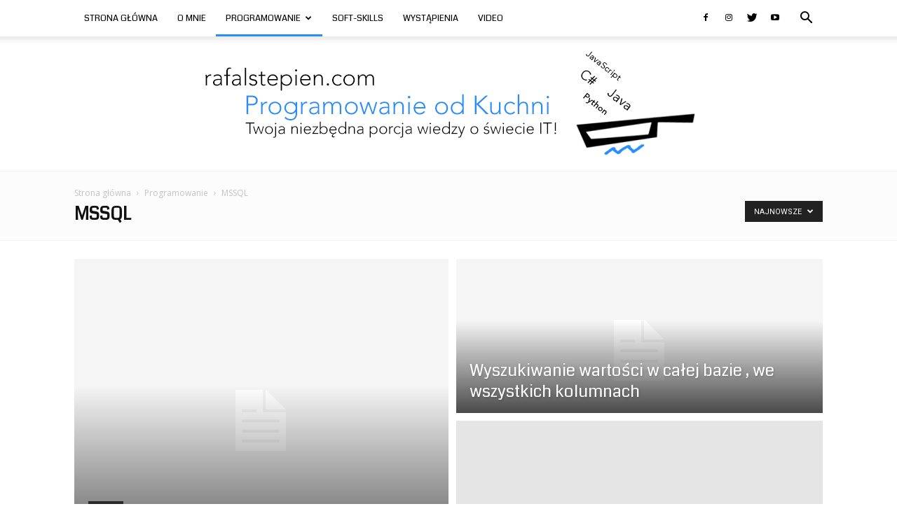

--- FILE ---
content_type: text/html; charset=UTF-8
request_url: https://rafalstepien.com/category/programowanie/mssql/
body_size: 19838
content:
<!doctype html >
<!--[if IE 8]>    <html class="ie8" lang="en"> <![endif]-->
<!--[if IE 9]>    <html class="ie9" lang="en"> <![endif]-->
<!--[if gt IE 8]><!--> <html lang="pl-PL"> <!--<![endif]-->
<head>
    <title>MSSQL - Programowanie od Kuchni - Rafał Stępień</title>
    <meta charset="UTF-8" />
    <meta name="viewport" content="width=device-width, initial-scale=1.0">
    <link rel="pingback" href="https://rafalstepien.com/xmlrpc.php" />
    <meta name='robots' content='index, follow, max-image-preview:large, max-snippet:-1, max-video-preview:-1' />
	<style>img:is([sizes="auto" i], [sizes^="auto," i]) { contain-intrinsic-size: 3000px 1500px }</style>
	
	<!-- This site is optimized with the Yoast SEO plugin v24.4 - https://yoast.com/wordpress/plugins/seo/ -->
	<link rel="canonical" href="https://rafalstepien.com/category/programowanie/mssql/" />
	<meta property="og:locale" content="pl_PL" />
	<meta property="og:type" content="article" />
	<meta property="og:title" content="MSSQL - Programowanie od Kuchni - Rafał Stępień" />
	<meta property="og:url" content="https://rafalstepien.com/category/programowanie/mssql/" />
	<meta property="og:site_name" content="Programowanie od Kuchni - Rafał Stępień" />
	<meta name="twitter:card" content="summary_large_image" />
	<script type="application/ld+json" class="yoast-schema-graph">{"@context":"https://schema.org","@graph":[{"@type":"CollectionPage","@id":"https://rafalstepien.com/category/programowanie/mssql/","url":"https://rafalstepien.com/category/programowanie/mssql/","name":"MSSQL - Programowanie od Kuchni - Rafał Stępień","isPartOf":{"@id":"https://rafalstepien.com/#website"},"breadcrumb":{"@id":"https://rafalstepien.com/category/programowanie/mssql/#breadcrumb"},"inLanguage":"pl-PL"},{"@type":"BreadcrumbList","@id":"https://rafalstepien.com/category/programowanie/mssql/#breadcrumb","itemListElement":[{"@type":"ListItem","position":1,"name":"Strona główna","item":"https://rafalstepien.com/"},{"@type":"ListItem","position":2,"name":"Programowanie","item":"https://rafalstepien.com/category/programowanie/"},{"@type":"ListItem","position":3,"name":"MSSQL"}]},{"@type":"WebSite","@id":"https://rafalstepien.com/#website","url":"https://rafalstepien.com/","name":"Programowanie od Kuchni - Rafał Stępień","description":"Twoja niezbędna porcja wiedzy o świecie IT!","potentialAction":[{"@type":"SearchAction","target":{"@type":"EntryPoint","urlTemplate":"https://rafalstepien.com/?s={search_term_string}"},"query-input":{"@type":"PropertyValueSpecification","valueRequired":true,"valueName":"search_term_string"}}],"inLanguage":"pl-PL"}]}</script>
	<!-- / Yoast SEO plugin. -->


<link rel='dns-prefetch' href='//secure.gravatar.com' />
<link rel='dns-prefetch' href='//stats.wp.com' />
<link rel='dns-prefetch' href='//fonts.googleapis.com' />
<link rel='dns-prefetch' href='//v0.wordpress.com' />
<link rel="alternate" type="application/rss+xml" title="Programowanie od Kuchni - Rafał Stępień &raquo; Kanał z wpisami" href="https://rafalstepien.com/feed/" />
<link rel="alternate" type="application/rss+xml" title="Programowanie od Kuchni - Rafał Stępień &raquo; Kanał z komentarzami" href="https://rafalstepien.com/comments/feed/" />
<link rel="alternate" type="application/rss+xml" title="Programowanie od Kuchni - Rafał Stępień &raquo; Kanał z wpisami zaszufladkowanymi do kategorii MSSQL" href="https://rafalstepien.com/category/programowanie/mssql/feed/" />
<link rel='stylesheet' id='wp-block-library-css' href='https://rafalstepien.com/wp-includes/css/dist/block-library/style.min.css?ver=6.7.4' type='text/css' media='all' />
<link rel='stylesheet' id='mediaelement-css' href='https://rafalstepien.com/wp-includes/js/mediaelement/mediaelementplayer-legacy.min.css?ver=4.2.17' type='text/css' media='all' />
<link rel='stylesheet' id='wp-mediaelement-css' href='https://rafalstepien.com/wp-includes/js/mediaelement/wp-mediaelement.min.css?ver=6.7.4' type='text/css' media='all' />
<style id='jetpack-sharing-buttons-style-inline-css' type='text/css'>
.jetpack-sharing-buttons__services-list{display:flex;flex-direction:row;flex-wrap:wrap;gap:0;list-style-type:none;margin:5px;padding:0}.jetpack-sharing-buttons__services-list.has-small-icon-size{font-size:12px}.jetpack-sharing-buttons__services-list.has-normal-icon-size{font-size:16px}.jetpack-sharing-buttons__services-list.has-large-icon-size{font-size:24px}.jetpack-sharing-buttons__services-list.has-huge-icon-size{font-size:36px}@media print{.jetpack-sharing-buttons__services-list{display:none!important}}.editor-styles-wrapper .wp-block-jetpack-sharing-buttons{gap:0;padding-inline-start:0}ul.jetpack-sharing-buttons__services-list.has-background{padding:1.25em 2.375em}
</style>
<style id='classic-theme-styles-inline-css' type='text/css'>
/*! This file is auto-generated */
.wp-block-button__link{color:#fff;background-color:#32373c;border-radius:9999px;box-shadow:none;text-decoration:none;padding:calc(.667em + 2px) calc(1.333em + 2px);font-size:1.125em}.wp-block-file__button{background:#32373c;color:#fff;text-decoration:none}
</style>
<style id='global-styles-inline-css' type='text/css'>
:root{--wp--preset--aspect-ratio--square: 1;--wp--preset--aspect-ratio--4-3: 4/3;--wp--preset--aspect-ratio--3-4: 3/4;--wp--preset--aspect-ratio--3-2: 3/2;--wp--preset--aspect-ratio--2-3: 2/3;--wp--preset--aspect-ratio--16-9: 16/9;--wp--preset--aspect-ratio--9-16: 9/16;--wp--preset--color--black: #000000;--wp--preset--color--cyan-bluish-gray: #abb8c3;--wp--preset--color--white: #ffffff;--wp--preset--color--pale-pink: #f78da7;--wp--preset--color--vivid-red: #cf2e2e;--wp--preset--color--luminous-vivid-orange: #ff6900;--wp--preset--color--luminous-vivid-amber: #fcb900;--wp--preset--color--light-green-cyan: #7bdcb5;--wp--preset--color--vivid-green-cyan: #00d084;--wp--preset--color--pale-cyan-blue: #8ed1fc;--wp--preset--color--vivid-cyan-blue: #0693e3;--wp--preset--color--vivid-purple: #9b51e0;--wp--preset--gradient--vivid-cyan-blue-to-vivid-purple: linear-gradient(135deg,rgba(6,147,227,1) 0%,rgb(155,81,224) 100%);--wp--preset--gradient--light-green-cyan-to-vivid-green-cyan: linear-gradient(135deg,rgb(122,220,180) 0%,rgb(0,208,130) 100%);--wp--preset--gradient--luminous-vivid-amber-to-luminous-vivid-orange: linear-gradient(135deg,rgba(252,185,0,1) 0%,rgba(255,105,0,1) 100%);--wp--preset--gradient--luminous-vivid-orange-to-vivid-red: linear-gradient(135deg,rgba(255,105,0,1) 0%,rgb(207,46,46) 100%);--wp--preset--gradient--very-light-gray-to-cyan-bluish-gray: linear-gradient(135deg,rgb(238,238,238) 0%,rgb(169,184,195) 100%);--wp--preset--gradient--cool-to-warm-spectrum: linear-gradient(135deg,rgb(74,234,220) 0%,rgb(151,120,209) 20%,rgb(207,42,186) 40%,rgb(238,44,130) 60%,rgb(251,105,98) 80%,rgb(254,248,76) 100%);--wp--preset--gradient--blush-light-purple: linear-gradient(135deg,rgb(255,206,236) 0%,rgb(152,150,240) 100%);--wp--preset--gradient--blush-bordeaux: linear-gradient(135deg,rgb(254,205,165) 0%,rgb(254,45,45) 50%,rgb(107,0,62) 100%);--wp--preset--gradient--luminous-dusk: linear-gradient(135deg,rgb(255,203,112) 0%,rgb(199,81,192) 50%,rgb(65,88,208) 100%);--wp--preset--gradient--pale-ocean: linear-gradient(135deg,rgb(255,245,203) 0%,rgb(182,227,212) 50%,rgb(51,167,181) 100%);--wp--preset--gradient--electric-grass: linear-gradient(135deg,rgb(202,248,128) 0%,rgb(113,206,126) 100%);--wp--preset--gradient--midnight: linear-gradient(135deg,rgb(2,3,129) 0%,rgb(40,116,252) 100%);--wp--preset--font-size--small: 13px;--wp--preset--font-size--medium: 20px;--wp--preset--font-size--large: 36px;--wp--preset--font-size--x-large: 42px;--wp--preset--spacing--20: 0.44rem;--wp--preset--spacing--30: 0.67rem;--wp--preset--spacing--40: 1rem;--wp--preset--spacing--50: 1.5rem;--wp--preset--spacing--60: 2.25rem;--wp--preset--spacing--70: 3.38rem;--wp--preset--spacing--80: 5.06rem;--wp--preset--shadow--natural: 6px 6px 9px rgba(0, 0, 0, 0.2);--wp--preset--shadow--deep: 12px 12px 50px rgba(0, 0, 0, 0.4);--wp--preset--shadow--sharp: 6px 6px 0px rgba(0, 0, 0, 0.2);--wp--preset--shadow--outlined: 6px 6px 0px -3px rgba(255, 255, 255, 1), 6px 6px rgba(0, 0, 0, 1);--wp--preset--shadow--crisp: 6px 6px 0px rgba(0, 0, 0, 1);}:where(.is-layout-flex){gap: 0.5em;}:where(.is-layout-grid){gap: 0.5em;}body .is-layout-flex{display: flex;}.is-layout-flex{flex-wrap: wrap;align-items: center;}.is-layout-flex > :is(*, div){margin: 0;}body .is-layout-grid{display: grid;}.is-layout-grid > :is(*, div){margin: 0;}:where(.wp-block-columns.is-layout-flex){gap: 2em;}:where(.wp-block-columns.is-layout-grid){gap: 2em;}:where(.wp-block-post-template.is-layout-flex){gap: 1.25em;}:where(.wp-block-post-template.is-layout-grid){gap: 1.25em;}.has-black-color{color: var(--wp--preset--color--black) !important;}.has-cyan-bluish-gray-color{color: var(--wp--preset--color--cyan-bluish-gray) !important;}.has-white-color{color: var(--wp--preset--color--white) !important;}.has-pale-pink-color{color: var(--wp--preset--color--pale-pink) !important;}.has-vivid-red-color{color: var(--wp--preset--color--vivid-red) !important;}.has-luminous-vivid-orange-color{color: var(--wp--preset--color--luminous-vivid-orange) !important;}.has-luminous-vivid-amber-color{color: var(--wp--preset--color--luminous-vivid-amber) !important;}.has-light-green-cyan-color{color: var(--wp--preset--color--light-green-cyan) !important;}.has-vivid-green-cyan-color{color: var(--wp--preset--color--vivid-green-cyan) !important;}.has-pale-cyan-blue-color{color: var(--wp--preset--color--pale-cyan-blue) !important;}.has-vivid-cyan-blue-color{color: var(--wp--preset--color--vivid-cyan-blue) !important;}.has-vivid-purple-color{color: var(--wp--preset--color--vivid-purple) !important;}.has-black-background-color{background-color: var(--wp--preset--color--black) !important;}.has-cyan-bluish-gray-background-color{background-color: var(--wp--preset--color--cyan-bluish-gray) !important;}.has-white-background-color{background-color: var(--wp--preset--color--white) !important;}.has-pale-pink-background-color{background-color: var(--wp--preset--color--pale-pink) !important;}.has-vivid-red-background-color{background-color: var(--wp--preset--color--vivid-red) !important;}.has-luminous-vivid-orange-background-color{background-color: var(--wp--preset--color--luminous-vivid-orange) !important;}.has-luminous-vivid-amber-background-color{background-color: var(--wp--preset--color--luminous-vivid-amber) !important;}.has-light-green-cyan-background-color{background-color: var(--wp--preset--color--light-green-cyan) !important;}.has-vivid-green-cyan-background-color{background-color: var(--wp--preset--color--vivid-green-cyan) !important;}.has-pale-cyan-blue-background-color{background-color: var(--wp--preset--color--pale-cyan-blue) !important;}.has-vivid-cyan-blue-background-color{background-color: var(--wp--preset--color--vivid-cyan-blue) !important;}.has-vivid-purple-background-color{background-color: var(--wp--preset--color--vivid-purple) !important;}.has-black-border-color{border-color: var(--wp--preset--color--black) !important;}.has-cyan-bluish-gray-border-color{border-color: var(--wp--preset--color--cyan-bluish-gray) !important;}.has-white-border-color{border-color: var(--wp--preset--color--white) !important;}.has-pale-pink-border-color{border-color: var(--wp--preset--color--pale-pink) !important;}.has-vivid-red-border-color{border-color: var(--wp--preset--color--vivid-red) !important;}.has-luminous-vivid-orange-border-color{border-color: var(--wp--preset--color--luminous-vivid-orange) !important;}.has-luminous-vivid-amber-border-color{border-color: var(--wp--preset--color--luminous-vivid-amber) !important;}.has-light-green-cyan-border-color{border-color: var(--wp--preset--color--light-green-cyan) !important;}.has-vivid-green-cyan-border-color{border-color: var(--wp--preset--color--vivid-green-cyan) !important;}.has-pale-cyan-blue-border-color{border-color: var(--wp--preset--color--pale-cyan-blue) !important;}.has-vivid-cyan-blue-border-color{border-color: var(--wp--preset--color--vivid-cyan-blue) !important;}.has-vivid-purple-border-color{border-color: var(--wp--preset--color--vivid-purple) !important;}.has-vivid-cyan-blue-to-vivid-purple-gradient-background{background: var(--wp--preset--gradient--vivid-cyan-blue-to-vivid-purple) !important;}.has-light-green-cyan-to-vivid-green-cyan-gradient-background{background: var(--wp--preset--gradient--light-green-cyan-to-vivid-green-cyan) !important;}.has-luminous-vivid-amber-to-luminous-vivid-orange-gradient-background{background: var(--wp--preset--gradient--luminous-vivid-amber-to-luminous-vivid-orange) !important;}.has-luminous-vivid-orange-to-vivid-red-gradient-background{background: var(--wp--preset--gradient--luminous-vivid-orange-to-vivid-red) !important;}.has-very-light-gray-to-cyan-bluish-gray-gradient-background{background: var(--wp--preset--gradient--very-light-gray-to-cyan-bluish-gray) !important;}.has-cool-to-warm-spectrum-gradient-background{background: var(--wp--preset--gradient--cool-to-warm-spectrum) !important;}.has-blush-light-purple-gradient-background{background: var(--wp--preset--gradient--blush-light-purple) !important;}.has-blush-bordeaux-gradient-background{background: var(--wp--preset--gradient--blush-bordeaux) !important;}.has-luminous-dusk-gradient-background{background: var(--wp--preset--gradient--luminous-dusk) !important;}.has-pale-ocean-gradient-background{background: var(--wp--preset--gradient--pale-ocean) !important;}.has-electric-grass-gradient-background{background: var(--wp--preset--gradient--electric-grass) !important;}.has-midnight-gradient-background{background: var(--wp--preset--gradient--midnight) !important;}.has-small-font-size{font-size: var(--wp--preset--font-size--small) !important;}.has-medium-font-size{font-size: var(--wp--preset--font-size--medium) !important;}.has-large-font-size{font-size: var(--wp--preset--font-size--large) !important;}.has-x-large-font-size{font-size: var(--wp--preset--font-size--x-large) !important;}
:where(.wp-block-post-template.is-layout-flex){gap: 1.25em;}:where(.wp-block-post-template.is-layout-grid){gap: 1.25em;}
:where(.wp-block-columns.is-layout-flex){gap: 2em;}:where(.wp-block-columns.is-layout-grid){gap: 2em;}
:root :where(.wp-block-pullquote){font-size: 1.5em;line-height: 1.6;}
</style>
<link rel='stylesheet' id='ppress-frontend-css' href='https://rafalstepien.com/wp-content/plugins/wp-user-avatar/assets/css/frontend.min.css?ver=4.15.21' type='text/css' media='all' />
<link rel='stylesheet' id='ppress-flatpickr-css' href='https://rafalstepien.com/wp-content/plugins/wp-user-avatar/assets/flatpickr/flatpickr.min.css?ver=4.15.21' type='text/css' media='all' />
<link rel='stylesheet' id='ppress-select2-css' href='https://rafalstepien.com/wp-content/plugins/wp-user-avatar/assets/select2/select2.min.css?ver=6.7.4' type='text/css' media='all' />
<link rel='stylesheet' id='google-fonts-style-css' href='https://fonts.googleapis.com/css?family=Coda%3A400%2C600%7COpen+Sans%3A300italic%2C400%2C400italic%2C600%2C600italic%2C700%7CRoboto%3A300%2C400%2C400italic%2C500%2C500italic%2C700%2C900%2C600&#038;subset=latin%2Clatin-ext&#038;ver=9.2.2' type='text/css' media='all' />
<style id='akismet-widget-style-inline-css' type='text/css'>

			.a-stats {
				--akismet-color-mid-green: #357b49;
				--akismet-color-white: #fff;
				--akismet-color-light-grey: #f6f7f7;

				max-width: 350px;
				width: auto;
			}

			.a-stats * {
				all: unset;
				box-sizing: border-box;
			}

			.a-stats strong {
				font-weight: 600;
			}

			.a-stats a.a-stats__link,
			.a-stats a.a-stats__link:visited,
			.a-stats a.a-stats__link:active {
				background: var(--akismet-color-mid-green);
				border: none;
				box-shadow: none;
				border-radius: 8px;
				color: var(--akismet-color-white);
				cursor: pointer;
				display: block;
				font-family: -apple-system, BlinkMacSystemFont, 'Segoe UI', 'Roboto', 'Oxygen-Sans', 'Ubuntu', 'Cantarell', 'Helvetica Neue', sans-serif;
				font-weight: 500;
				padding: 12px;
				text-align: center;
				text-decoration: none;
				transition: all 0.2s ease;
			}

			/* Extra specificity to deal with TwentyTwentyOne focus style */
			.widget .a-stats a.a-stats__link:focus {
				background: var(--akismet-color-mid-green);
				color: var(--akismet-color-white);
				text-decoration: none;
			}

			.a-stats a.a-stats__link:hover {
				filter: brightness(110%);
				box-shadow: 0 4px 12px rgba(0, 0, 0, 0.06), 0 0 2px rgba(0, 0, 0, 0.16);
			}

			.a-stats .count {
				color: var(--akismet-color-white);
				display: block;
				font-size: 1.5em;
				line-height: 1.4;
				padding: 0 13px;
				white-space: nowrap;
			}
		
</style>
<link rel='stylesheet' id='slb_core-css' href='https://rafalstepien.com/wp-content/plugins/simple-lightbox/client/css/app.css?ver=2.9.3' type='text/css' media='all' />
<link rel='stylesheet' id='td-theme-css' href='https://rafalstepien.com/wp-content/themes/Newspaper/style.css?ver=9.2.2' type='text/css' media='all' />
<link rel='stylesheet' id='td-theme-demo-style-css' href='https://rafalstepien.com/wp-content/themes/Newspaper/includes/demos/lifestyle/demo_style.css?ver=9.2.2' type='text/css' media='all' />
<link rel="https://api.w.org/" href="https://rafalstepien.com/wp-json/" /><link rel="alternate" title="JSON" type="application/json" href="https://rafalstepien.com/wp-json/wp/v2/categories/45" /><link rel="EditURI" type="application/rsd+xml" title="RSD" href="https://rafalstepien.com/xmlrpc.php?rsd" />
<meta name="generator" content="WordPress 6.7.4" />
	<style>img#wpstats{display:none}</style>
		
		<script>
		(function(h,o,t,j,a,r){
			h.hj=h.hj||function(){(h.hj.q=h.hj.q||[]).push(arguments)};
			h._hjSettings={hjid:1192984,hjsv:5};
			a=o.getElementsByTagName('head')[0];
			r=o.createElement('script');r.async=1;
			r.src=t+h._hjSettings.hjid+j+h._hjSettings.hjsv;
			a.appendChild(r);
		})(window,document,'//static.hotjar.com/c/hotjar-','.js?sv=');
		</script>
		<!--[if lt IE 9]><script src="https://cdnjs.cloudflare.com/ajax/libs/html5shiv/3.7.3/html5shiv.js"></script><![endif]-->
         <script type="text/javascript" src="//downloads.mailchimp.com/js/signup-forms/popup/unique-methods/embed.js" data-dojo-config="usePlainJson: true, isDebug: false"></script><script type="text/javascript">window.dojoRequire(["mojo/signup-forms/Loader"], function(L) { L.start({"baseUrl":"mc.us18.list-manage.com","uuid":"2cf8a8cc38071d3bb3e8a731a","lid":"eee345678b","uniqueMethods":true}) })</script>
          <meta name="onesignal" content="wordpress-plugin"/>
            <script>

      window.OneSignalDeferred = window.OneSignalDeferred || [];

      OneSignalDeferred.push(function(OneSignal) {
        var oneSignal_options = {};
        window._oneSignalInitOptions = oneSignal_options;

        oneSignal_options['serviceWorkerParam'] = { scope: '/' };
oneSignal_options['serviceWorkerPath'] = 'OneSignalSDKWorker.js.php';

        OneSignal.Notifications.setDefaultUrl("https://rafalstepien.com");

        oneSignal_options['wordpress'] = true;
oneSignal_options['appId'] = '927e7391-a038-4d08-91da-021b5c913cd6';
oneSignal_options['allowLocalhostAsSecureOrigin'] = true;
oneSignal_options['welcomeNotification'] = { };
oneSignal_options['welcomeNotification']['title'] = "";
oneSignal_options['welcomeNotification']['message'] = "";
oneSignal_options['path'] = "https://rafalstepien.com/wp-content/plugins/onesignal-free-web-push-notifications/sdk_files/";
oneSignal_options['persistNotification'] = true;
oneSignal_options['promptOptions'] = { };
oneSignal_options['notifyButton'] = { };
oneSignal_options['notifyButton']['enable'] = true;
oneSignal_options['notifyButton']['position'] = 'bottom-right';
oneSignal_options['notifyButton']['theme'] = 'inverse';
oneSignal_options['notifyButton']['size'] = 'medium';
oneSignal_options['notifyButton']['displayPredicate'] = function() {
              return !OneSignal.User.PushSubscription.optedIn;
            };
oneSignal_options['notifyButton']['showCredit'] = true;
oneSignal_options['notifyButton']['text'] = {};
oneSignal_options['notifyButton']['text']['tip.state.unsubscribed'] = 'Do zobaczenia :)';
oneSignal_options['notifyButton']['text']['tip.state.subscribed'] = 'Więcej porad? Zasubskrybuj :)';
oneSignal_options['notifyButton']['text']['message.action.subscribed'] = 'Dzięki!';
              OneSignal.init(window._oneSignalInitOptions);
              OneSignal.Slidedown.promptPush()      });

      function documentInitOneSignal() {
        var oneSignal_elements = document.getElementsByClassName("OneSignal-prompt");

        var oneSignalLinkClickHandler = function(event) { OneSignal.Notifications.requestPermission(); event.preventDefault(); };        for(var i = 0; i < oneSignal_elements.length; i++)
          oneSignal_elements[i].addEventListener('click', oneSignalLinkClickHandler, false);
      }

      if (document.readyState === 'complete') {
           documentInitOneSignal();
      }
      else {
           window.addEventListener("load", function(event){
               documentInitOneSignal();
          });
      }
    </script>

<!-- JS generated by theme -->

<script>
    
    

	    var tdBlocksArray = []; //here we store all the items for the current page

	    //td_block class - each ajax block uses a object of this class for requests
	    function tdBlock() {
		    this.id = '';
		    this.block_type = 1; //block type id (1-234 etc)
		    this.atts = '';
		    this.td_column_number = '';
		    this.td_current_page = 1; //
		    this.post_count = 0; //from wp
		    this.found_posts = 0; //from wp
		    this.max_num_pages = 0; //from wp
		    this.td_filter_value = ''; //current live filter value
		    this.is_ajax_running = false;
		    this.td_user_action = ''; // load more or infinite loader (used by the animation)
		    this.header_color = '';
		    this.ajax_pagination_infinite_stop = ''; //show load more at page x
	    }


        // td_js_generator - mini detector
        (function(){
            var htmlTag = document.getElementsByTagName("html")[0];

	        if ( navigator.userAgent.indexOf("MSIE 10.0") > -1 ) {
                htmlTag.className += ' ie10';
            }

            if ( !!navigator.userAgent.match(/Trident.*rv\:11\./) ) {
                htmlTag.className += ' ie11';
            }

	        if ( navigator.userAgent.indexOf("Edge") > -1 ) {
                htmlTag.className += ' ieEdge';
            }

            if ( /(iPad|iPhone|iPod)/g.test(navigator.userAgent) ) {
                htmlTag.className += ' td-md-is-ios';
            }

            var user_agent = navigator.userAgent.toLowerCase();
            if ( user_agent.indexOf("android") > -1 ) {
                htmlTag.className += ' td-md-is-android';
            }

            if ( -1 !== navigator.userAgent.indexOf('Mac OS X')  ) {
                htmlTag.className += ' td-md-is-os-x';
            }

            if ( /chrom(e|ium)/.test(navigator.userAgent.toLowerCase()) ) {
               htmlTag.className += ' td-md-is-chrome';
            }

            if ( -1 !== navigator.userAgent.indexOf('Firefox') ) {
                htmlTag.className += ' td-md-is-firefox';
            }

            if ( -1 !== navigator.userAgent.indexOf('Safari') && -1 === navigator.userAgent.indexOf('Chrome') ) {
                htmlTag.className += ' td-md-is-safari';
            }

            if( -1 !== navigator.userAgent.indexOf('IEMobile') ){
                htmlTag.className += ' td-md-is-iemobile';
            }

        })();




        var tdLocalCache = {};

        ( function () {
            "use strict";

            tdLocalCache = {
                data: {},
                remove: function (resource_id) {
                    delete tdLocalCache.data[resource_id];
                },
                exist: function (resource_id) {
                    return tdLocalCache.data.hasOwnProperty(resource_id) && tdLocalCache.data[resource_id] !== null;
                },
                get: function (resource_id) {
                    return tdLocalCache.data[resource_id];
                },
                set: function (resource_id, cachedData) {
                    tdLocalCache.remove(resource_id);
                    tdLocalCache.data[resource_id] = cachedData;
                }
            };
        })();

    
    
var td_viewport_interval_list=[{"limitBottom":767,"sidebarWidth":228},{"limitBottom":1018,"sidebarWidth":300},{"limitBottom":1140,"sidebarWidth":324}];
var td_animation_stack_effect="type0";
var tds_animation_stack=true;
var td_animation_stack_specific_selectors=".entry-thumb, img";
var td_animation_stack_general_selectors=".td-animation-stack img, .td-animation-stack .entry-thumb, .post img";
var td_ajax_url="https:\/\/rafalstepien.com\/wp-admin\/admin-ajax.php?td_theme_name=Newspaper&v=9.2.2";
var td_get_template_directory_uri="https:\/\/rafalstepien.com\/wp-content\/themes\/Newspaper";
var tds_snap_menu="smart_snap_always";
var tds_logo_on_sticky="";
var tds_header_style="11";
var td_please_wait="Prosz\u0119 czeka\u0107 ...";
var td_email_user_pass_incorrect="U\u017cytkownik lub has\u0142o niepoprawne!";
var td_email_user_incorrect="E-mail lub nazwa u\u017cytkownika jest niepoprawna!";
var td_email_incorrect="E-mail niepoprawny!";
var tds_more_articles_on_post_enable="";
var tds_more_articles_on_post_time_to_wait="";
var tds_more_articles_on_post_pages_distance_from_top=0;
var tds_theme_color_site_wide="#298ff8";
var tds_smart_sidebar="enabled";
var tdThemeName="Newspaper";
var td_magnific_popup_translation_tPrev="Poprzedni (Strza\u0142ka w lewo)";
var td_magnific_popup_translation_tNext="Nast\u0119pny (Strza\u0142ka w prawo)";
var td_magnific_popup_translation_tCounter="%curr% z %total%";
var td_magnific_popup_translation_ajax_tError="Zawarto\u015b\u0107 z %url% nie mo\u017ce by\u0107 za\u0142adowana.";
var td_magnific_popup_translation_image_tError="Obraz #%curr% nie mo\u017ce by\u0107 za\u0142adowany.";
var tdDateNamesI18n={"month_names":["stycze\u0144","luty","marzec","kwiecie\u0144","maj","czerwiec","lipiec","sierpie\u0144","wrzesie\u0144","pa\u017adziernik","listopad","grudzie\u0144"],"month_names_short":["sty","lut","mar","kwi","maj","cze","lip","sie","wrz","pa\u017a","lis","gru"],"day_names":["niedziela","poniedzia\u0142ek","wtorek","\u015broda","czwartek","pi\u0105tek","sobota"],"day_names_short":["niedz.","pon.","wt.","\u015br.","czw.","pt.","sob."]};
var td_ad_background_click_link="";
var td_ad_background_click_target="";
</script>


<!-- Header style compiled by theme -->

<style>
    
.td-header-wrap .black-menu .sf-menu > .current-menu-item > a,
    .td-header-wrap .black-menu .sf-menu > .current-menu-ancestor > a,
    .td-header-wrap .black-menu .sf-menu > .current-category-ancestor > a,
    .td-header-wrap .black-menu .sf-menu > li > a:hover,
    .td-header-wrap .black-menu .sf-menu > .sfHover > a,
    .td-header-style-12 .td-header-menu-wrap-full,
    .sf-menu > .current-menu-item > a:after,
    .sf-menu > .current-menu-ancestor > a:after,
    .sf-menu > .current-category-ancestor > a:after,
    .sf-menu > li:hover > a:after,
    .sf-menu > .sfHover > a:after,
    .td-header-style-12 .td-affix,
    .header-search-wrap .td-drop-down-search:after,
    .header-search-wrap .td-drop-down-search .btn:hover,
    input[type=submit]:hover,
    .td-read-more a,
    .td-post-category:hover,
    .td-grid-style-1.td-hover-1 .td-big-grid-post:hover .td-post-category,
    .td-grid-style-5.td-hover-1 .td-big-grid-post:hover .td-post-category,
    .td_top_authors .td-active .td-author-post-count,
    .td_top_authors .td-active .td-author-comments-count,
    .td_top_authors .td_mod_wrap:hover .td-author-post-count,
    .td_top_authors .td_mod_wrap:hover .td-author-comments-count,
    .td-404-sub-sub-title a:hover,
    .td-search-form-widget .wpb_button:hover,
    .td-rating-bar-wrap div,
    .td_category_template_3 .td-current-sub-category,
    .dropcap,
    .td_wrapper_video_playlist .td_video_controls_playlist_wrapper,
    .wpb_default,
    .wpb_default:hover,
    .td-left-smart-list:hover,
    .td-right-smart-list:hover,
    .woocommerce-checkout .woocommerce input.button:hover,
    .woocommerce-page .woocommerce a.button:hover,
    .woocommerce-account div.woocommerce .button:hover,
    #bbpress-forums button:hover,
    .bbp_widget_login .button:hover,
    .td-footer-wrapper .td-post-category,
    .td-footer-wrapper .widget_product_search input[type="submit"]:hover,
    .woocommerce .product a.button:hover,
    .woocommerce .product #respond input#submit:hover,
    .woocommerce .checkout input#place_order:hover,
    .woocommerce .woocommerce.widget .button:hover,
    .single-product .product .summary .cart .button:hover,
    .woocommerce-cart .woocommerce table.cart .button:hover,
    .woocommerce-cart .woocommerce .shipping-calculator-form .button:hover,
    .td-next-prev-wrap a:hover,
    .td-load-more-wrap a:hover,
    .td-post-small-box a:hover,
    .page-nav .current,
    .page-nav:first-child > div,
    .td_category_template_8 .td-category-header .td-category a.td-current-sub-category,
    .td_category_template_4 .td-category-siblings .td-category a:hover,
    #bbpress-forums .bbp-pagination .current,
    #bbpress-forums #bbp-single-user-details #bbp-user-navigation li.current a,
    .td-theme-slider:hover .slide-meta-cat a,
    a.vc_btn-black:hover,
    .td-trending-now-wrapper:hover .td-trending-now-title,
    .td-scroll-up,
    .td-smart-list-button:hover,
    .td-weather-information:before,
    .td-weather-week:before,
    .td_block_exchange .td-exchange-header:before,
    .td_block_big_grid_9.td-grid-style-1 .td-post-category,
    .td_block_big_grid_9.td-grid-style-5 .td-post-category,
    .td-grid-style-6.td-hover-1 .td-module-thumb:after,
    .td-pulldown-syle-2 .td-subcat-dropdown ul:after,
    .td_block_template_9 .td-block-title:after,
    .td_block_template_15 .td-block-title:before,
    div.wpforms-container .wpforms-form div.wpforms-submit-container button[type=submit] {
        background-color: #298ff8;
    }

    .td_block_template_4 .td-related-title .td-cur-simple-item:before {
        border-color: #298ff8 transparent transparent transparent !important;
    }

    .woocommerce .woocommerce-message .button:hover,
    .woocommerce .woocommerce-error .button:hover,
    .woocommerce .woocommerce-info .button:hover {
        background-color: #298ff8 !important;
    }
    
    
    .td_block_template_4 .td-related-title .td-cur-simple-item,
    .td_block_template_3 .td-related-title .td-cur-simple-item,
    .td_block_template_9 .td-related-title:after {
        background-color: #298ff8;
    }

    .woocommerce .product .onsale,
    .woocommerce.widget .ui-slider .ui-slider-handle {
        background: none #298ff8;
    }

    .woocommerce.widget.widget_layered_nav_filters ul li a {
        background: none repeat scroll 0 0 #298ff8 !important;
    }

    a,
    cite a:hover,
    .td_mega_menu_sub_cats .cur-sub-cat,
    .td-mega-span h3 a:hover,
    .td_mod_mega_menu:hover .entry-title a,
    .header-search-wrap .result-msg a:hover,
    .td-header-top-menu .td-drop-down-search .td_module_wrap:hover .entry-title a,
    .td-header-top-menu .td-icon-search:hover,
    .td-header-wrap .result-msg a:hover,
    .top-header-menu li a:hover,
    .top-header-menu .current-menu-item > a,
    .top-header-menu .current-menu-ancestor > a,
    .top-header-menu .current-category-ancestor > a,
    .td-social-icon-wrap > a:hover,
    .td-header-sp-top-widget .td-social-icon-wrap a:hover,
    .td-page-content blockquote p,
    .td-post-content blockquote p,
    .mce-content-body blockquote p,
    .comment-content blockquote p,
    .wpb_text_column blockquote p,
    .td_block_text_with_title blockquote p,
    .td_module_wrap:hover .entry-title a,
    .td-subcat-filter .td-subcat-list a:hover,
    .td-subcat-filter .td-subcat-dropdown a:hover,
    .td_quote_on_blocks,
    .dropcap2,
    .dropcap3,
    .td_top_authors .td-active .td-authors-name a,
    .td_top_authors .td_mod_wrap:hover .td-authors-name a,
    .td-post-next-prev-content a:hover,
    .author-box-wrap .td-author-social a:hover,
    .td-author-name a:hover,
    .td-author-url a:hover,
    .td_mod_related_posts:hover h3 > a,
    .td-post-template-11 .td-related-title .td-related-left:hover,
    .td-post-template-11 .td-related-title .td-related-right:hover,
    .td-post-template-11 .td-related-title .td-cur-simple-item,
    .td-post-template-11 .td_block_related_posts .td-next-prev-wrap a:hover,
    .comment-reply-link:hover,
    .logged-in-as a:hover,
    #cancel-comment-reply-link:hover,
    .td-search-query,
    .td-category-header .td-pulldown-category-filter-link:hover,
    .td-category-siblings .td-subcat-dropdown a:hover,
    .td-category-siblings .td-subcat-dropdown a.td-current-sub-category,
    .widget a:hover,
    .td_wp_recentcomments a:hover,
    .archive .widget_archive .current,
    .archive .widget_archive .current a,
    .widget_calendar tfoot a:hover,
    .woocommerce a.added_to_cart:hover,
    .woocommerce-account .woocommerce-MyAccount-navigation a:hover,
    #bbpress-forums li.bbp-header .bbp-reply-content span a:hover,
    #bbpress-forums .bbp-forum-freshness a:hover,
    #bbpress-forums .bbp-topic-freshness a:hover,
    #bbpress-forums .bbp-forums-list li a:hover,
    #bbpress-forums .bbp-forum-title:hover,
    #bbpress-forums .bbp-topic-permalink:hover,
    #bbpress-forums .bbp-topic-started-by a:hover,
    #bbpress-forums .bbp-topic-started-in a:hover,
    #bbpress-forums .bbp-body .super-sticky li.bbp-topic-title .bbp-topic-permalink,
    #bbpress-forums .bbp-body .sticky li.bbp-topic-title .bbp-topic-permalink,
    .widget_display_replies .bbp-author-name,
    .widget_display_topics .bbp-author-name,
    .footer-text-wrap .footer-email-wrap a,
    .td-subfooter-menu li a:hover,
    .footer-social-wrap a:hover,
    a.vc_btn-black:hover,
    .td-smart-list-dropdown-wrap .td-smart-list-button:hover,
    .td_module_17 .td-read-more a:hover,
    .td_module_18 .td-read-more a:hover,
    .td_module_19 .td-post-author-name a:hover,
    .td-instagram-user a,
    .td-pulldown-syle-2 .td-subcat-dropdown:hover .td-subcat-more span,
    .td-pulldown-syle-2 .td-subcat-dropdown:hover .td-subcat-more i,
    .td-pulldown-syle-3 .td-subcat-dropdown:hover .td-subcat-more span,
    .td-pulldown-syle-3 .td-subcat-dropdown:hover .td-subcat-more i,
    .td-block-title-wrap .td-wrapper-pulldown-filter .td-pulldown-filter-display-option:hover,
    .td-block-title-wrap .td-wrapper-pulldown-filter .td-pulldown-filter-display-option:hover i,
    .td-block-title-wrap .td-wrapper-pulldown-filter .td-pulldown-filter-link:hover,
    .td-block-title-wrap .td-wrapper-pulldown-filter .td-pulldown-filter-item .td-cur-simple-item,
    .td_block_template_2 .td-related-title .td-cur-simple-item,
    .td_block_template_5 .td-related-title .td-cur-simple-item,
    .td_block_template_6 .td-related-title .td-cur-simple-item,
    .td_block_template_7 .td-related-title .td-cur-simple-item,
    .td_block_template_8 .td-related-title .td-cur-simple-item,
    .td_block_template_9 .td-related-title .td-cur-simple-item,
    .td_block_template_10 .td-related-title .td-cur-simple-item,
    .td_block_template_11 .td-related-title .td-cur-simple-item,
    .td_block_template_12 .td-related-title .td-cur-simple-item,
    .td_block_template_13 .td-related-title .td-cur-simple-item,
    .td_block_template_14 .td-related-title .td-cur-simple-item,
    .td_block_template_15 .td-related-title .td-cur-simple-item,
    .td_block_template_16 .td-related-title .td-cur-simple-item,
    .td_block_template_17 .td-related-title .td-cur-simple-item,
    .td-theme-wrap .sf-menu ul .td-menu-item > a:hover,
    .td-theme-wrap .sf-menu ul .sfHover > a,
    .td-theme-wrap .sf-menu ul .current-menu-ancestor > a,
    .td-theme-wrap .sf-menu ul .current-category-ancestor > a,
    .td-theme-wrap .sf-menu ul .current-menu-item > a,
    .td_outlined_btn,
     .td_block_categories_tags .td-ct-item:hover {
        color: #298ff8;
    }

    a.vc_btn-black.vc_btn_square_outlined:hover,
    a.vc_btn-black.vc_btn_outlined:hover,
    .td-mega-menu-page .wpb_content_element ul li a:hover,
    .td-theme-wrap .td-aj-search-results .td_module_wrap:hover .entry-title a,
    .td-theme-wrap .header-search-wrap .result-msg a:hover {
        color: #298ff8 !important;
    }

    .td-next-prev-wrap a:hover,
    .td-load-more-wrap a:hover,
    .td-post-small-box a:hover,
    .page-nav .current,
    .page-nav:first-child > div,
    .td_category_template_8 .td-category-header .td-category a.td-current-sub-category,
    .td_category_template_4 .td-category-siblings .td-category a:hover,
    #bbpress-forums .bbp-pagination .current,
    .post .td_quote_box,
    .page .td_quote_box,
    a.vc_btn-black:hover,
    .td_block_template_5 .td-block-title > *,
    .td_outlined_btn {
        border-color: #298ff8;
    }

    .td_wrapper_video_playlist .td_video_currently_playing:after {
        border-color: #298ff8 !important;
    }

    .header-search-wrap .td-drop-down-search:before {
        border-color: transparent transparent #298ff8 transparent;
    }

    .block-title > span,
    .block-title > a,
    .block-title > label,
    .widgettitle,
    .widgettitle:after,
    .td-trending-now-title,
    .td-trending-now-wrapper:hover .td-trending-now-title,
    .wpb_tabs li.ui-tabs-active a,
    .wpb_tabs li:hover a,
    .vc_tta-container .vc_tta-color-grey.vc_tta-tabs-position-top.vc_tta-style-classic .vc_tta-tabs-container .vc_tta-tab.vc_active > a,
    .vc_tta-container .vc_tta-color-grey.vc_tta-tabs-position-top.vc_tta-style-classic .vc_tta-tabs-container .vc_tta-tab:hover > a,
    .td_block_template_1 .td-related-title .td-cur-simple-item,
    .woocommerce .product .products h2:not(.woocommerce-loop-product__title),
    .td-subcat-filter .td-subcat-dropdown:hover .td-subcat-more, 
    .td_3D_btn,
    .td_shadow_btn,
    .td_default_btn,
    .td_round_btn, 
    .td_outlined_btn:hover {
    	background-color: #298ff8;
    }

    .woocommerce div.product .woocommerce-tabs ul.tabs li.active {
    	background-color: #298ff8 !important;
    }

    .block-title,
    .td_block_template_1 .td-related-title,
    .wpb_tabs .wpb_tabs_nav,
    .vc_tta-container .vc_tta-color-grey.vc_tta-tabs-position-top.vc_tta-style-classic .vc_tta-tabs-container,
    .woocommerce div.product .woocommerce-tabs ul.tabs:before {
        border-color: #298ff8;
    }
    .td_block_wrap .td-subcat-item a.td-cur-simple-item {
	    color: #298ff8;
	}


    
    .td-grid-style-4 .entry-title
    {
        background-color: rgba(41, 143, 248, 0.7);
    }

    
    .td-header-wrap .td-header-sp-top-widget i.td-icon-font:hover {
        color: #298ff8;
    }


    
    .td-menu-background:before,
    .td-search-background:before {
        background: rgba(0,0,0,0.8);
        background: -moz-linear-gradient(top, rgba(0,0,0,0.8) 0%, rgba(0,0,0,0.7) 100%);
        background: -webkit-gradient(left top, left bottom, color-stop(0%, rgba(0,0,0,0.8)), color-stop(100%, rgba(0,0,0,0.7)));
        background: -webkit-linear-gradient(top, rgba(0,0,0,0.8) 0%, rgba(0,0,0,0.7) 100%);
        background: -o-linear-gradient(top, rgba(0,0,0,0.8) 0%, rgba(0,0,0,0.7) 100%);
        background: -ms-linear-gradient(top, rgba(0,0,0,0.8) 0%, rgba(0,0,0,0.7) 100%);
        background: linear-gradient(to bottom, rgba(0,0,0,0.8) 0%, rgba(0,0,0,0.7) 100%);
        filter: progid:DXImageTransform.Microsoft.gradient( startColorstr='rgba(0,0,0,0.8)', endColorstr='rgba(0,0,0,0.7)', GradientType=0 );
    }

    
    .td-mobile-content .current-menu-item > a,
    .td-mobile-content .current-menu-ancestor > a,
    .td-mobile-content .current-category-ancestor > a,
    #td-mobile-nav .td-menu-login-section a:hover,
    #td-mobile-nav .td-register-section a:hover,
    #td-mobile-nav .td-menu-socials-wrap a:hover i,
    .td-search-close a:hover i {
        color: #38a6c1;
    }

    
    .td-footer-wrapper::before {
        background-size: cover;
    }

    
    .td-footer-wrapper::before {
        background-position: center center;
    }

    
    .td-footer-wrapper::before {
        opacity: 0.1;
    }



    
    ul.sf-menu > .td-menu-item > a,
    .td-theme-wrap .td-header-menu-social {
        font-family:Coda;
	font-size:13px;
	font-weight:500;
	
    }
    
    .sf-menu ul .td-menu-item a {
        font-family:Coda;
	font-size:12px;
	font-weight:normal;
	
    }
	
    .td_mod_mega_menu .item-details a {
        font-family:Coda;
	font-weight:600;
	
    }
    
    .td_mega_menu_sub_cats .block-mega-child-cats a {
        font-family:Coda;
	font-size:12px;
	font-weight:normal;
	text-transform:uppercase;
	
    }
    
    .block-title > span,
    .block-title > a,
    .widgettitle,
    .td-trending-now-title,
    .wpb_tabs li a,
    .vc_tta-container .vc_tta-color-grey.vc_tta-tabs-position-top.vc_tta-style-classic .vc_tta-tabs-container .vc_tta-tab > a,
    .td-theme-wrap .td-related-title a,
    .woocommerce div.product .woocommerce-tabs ul.tabs li a,
    .woocommerce .product .products h2:not(.woocommerce-loop-product__title),
    .td-theme-wrap .td-block-title {
        font-family:Coda;
	font-size:15px;
	font-weight:600;
	text-transform:uppercase;
	
    }
    
	.td_module_wrap .td-module-title {
		font-family:Coda;
	
	}
     
	.td_block_trending_now .entry-title,
	.td-theme-slider .td-module-title,
    .td-big-grid-post .entry-title {
		font-family:Coda;
	
	}
    
    .td-page-title,
    .woocommerce-page .page-title,
    .td-category-title-holder .td-page-title {
    	font-family:Coda;
	font-size:25px;
	font-weight:500;
	
    }



/* Style generated by theme for demo: lifestyle */

.td-lifestyle .td-header-style-1 .sf-menu > li > a:hover,
	.td-lifestyle .td-header-style-1 .sf-menu > .sfHover > a,
	.td-lifestyle .td-header-style-1 .sf-menu > .current-menu-item > a,
	.td-lifestyle .td-header-style-1 .sf-menu > .current-menu-ancestor > a,
	.td-lifestyle .td-header-style-1 .sf-menu > .current-category-ancestor > a,
	.td-lifestyle .td-social-style3 .td_social_type .td_social_button a:hover {
		color: #298ff8;
	}

	.td-lifestyle .td_block_template_8 .td-block-title:after,
	.td-lifestyle .td-module-comments a,
	.td-lifestyle.td_category_template_7 .td-category-header .td-page-title:after,
	.td-lifestyle .td-social-style3 .td_social_type:hover .td-sp {
		background-color: #298ff8;
	}

	.td-lifestyle .td-module-comments a:after {
		border-color: #298ff8 transparent transparent transparent;
	}
</style>

<!-- Global site tag (gtag.js) - Google Analytics -->
<script async src="https://www.googletagmanager.com/gtag/js?id=UA-115905225-1"></script>
<script>
  window.dataLayer = window.dataLayer || [];
  function gtag(){dataLayer.push(arguments);}
  gtag('js', new Date());

  gtag('config', 'UA-115905225-1');
</script>


<script type="application/ld+json">
    {
        "@context": "http://schema.org",
        "@type": "BreadcrumbList",
        "itemListElement": [
            {
                "@type": "ListItem",
                "position": 1,
                "item": {
                    "@type": "WebSite",
                    "@id": "https://rafalstepien.com/",
                    "name": "Strona główna"
                }
            },
            {
                "@type": "ListItem",
                "position": 2,
                    "item": {
                    "@type": "WebPage",
                    "@id": "https://rafalstepien.com/category/programowanie/",
                    "name": "Programowanie"
                }
            }
            ,{
                "@type": "ListItem",
                "position": 3,
                    "item": {
                    "@type": "WebPage",
                    "@id": "https://rafalstepien.com/category/programowanie/mssql/",
                    "name": "MSSQL"                                
                }
            }    
        ]
    }
</script>
<link rel="icon" href="https://rafalstepien.com/wp-content/uploads/2018/04/cropped-code-break2-512-246267-32x32.png" sizes="32x32" />
<link rel="icon" href="https://rafalstepien.com/wp-content/uploads/2018/04/cropped-code-break2-512-246267-192x192.png" sizes="192x192" />
<link rel="apple-touch-icon" href="https://rafalstepien.com/wp-content/uploads/2018/04/cropped-code-break2-512-246267-180x180.png" />
<meta name="msapplication-TileImage" content="https://rafalstepien.com/wp-content/uploads/2018/04/cropped-code-break2-512-246267-270x270.png" />
		<style type="text/css" id="wp-custom-css">
			.author-box .td-author-description {
	text-align: justify;
}
.entry-date {
display: none;
}

.avatar  {
	border-radius:0px!important;
}		</style>
		</head>

<body class="archive category category-mssql category-45 global-block-template-1 td-lifestyle td_category_template_2 td_category_top_posts_style_12 td-animation-stack-type0 td-full-layout" itemscope="itemscope" itemtype="https://schema.org/WebPage">

        <div class="td-scroll-up"><i class="td-icon-menu-up"></i></div>
    
    <div class="td-menu-background"></div>
<div id="td-mobile-nav">
    <div class="td-mobile-container">
        <!-- mobile menu top section -->
        <div class="td-menu-socials-wrap">
            <!-- socials -->
            <div class="td-menu-socials">
                
        <span class="td-social-icon-wrap">
            <a target="_blank" href="https://www.facebook.com/rafalstepiencom" title="Facebook">
                <i class="td-icon-font td-icon-facebook"></i>
            </a>
        </span>
        <span class="td-social-icon-wrap">
            <a target="_blank" href="https://www.instagram.com/rafalstepien.comm" title="Instagram">
                <i class="td-icon-font td-icon-instagram"></i>
            </a>
        </span>
        <span class="td-social-icon-wrap">
            <a target="_blank" href="https://twitter.com/stepienrafal" title="Twitter">
                <i class="td-icon-font td-icon-twitter"></i>
            </a>
        </span>
        <span class="td-social-icon-wrap">
            <a target="_blank" href="https://www.youtube.com/channel/UCmaX-miEPj9CjxEtsT1Yt1w" title="Youtube">
                <i class="td-icon-font td-icon-youtube"></i>
            </a>
        </span>            </div>
            <!-- close button -->
            <div class="td-mobile-close">
                <a href="#"><i class="td-icon-close-mobile"></i></a>
            </div>
        </div>

        <!-- login section -->
        
        <!-- menu section -->
        <div class="td-mobile-content">
            <div class="menu-main-menu-container"><ul id="menu-main-menu" class="td-mobile-main-menu"><li id="menu-item-428" class="menu-item menu-item-type-custom menu-item-object-custom menu-item-home menu-item-first menu-item-428"><a href="https://rafalstepien.com/">Strona Główna</a></li>
<li id="menu-item-427" class="menu-item menu-item-type-post_type menu-item-object-page menu-item-427"><a href="https://rafalstepien.com/o-mnie/">O mnie</a></li>
<li id="menu-item-207" class="menu-item menu-item-type-taxonomy menu-item-object-category current-category-ancestor current-menu-ancestor current-menu-parent current-category-parent menu-item-has-children menu-item-207"><a href="https://rafalstepien.com/category/programowanie/">Programowanie<i class="td-icon-menu-right td-element-after"></i></a>
<ul class="sub-menu">
	<li id="menu-item-443" class="menu-item menu-item-type-taxonomy menu-item-object-category menu-item-443"><a href="https://rafalstepien.com/category/programowanie/android/">Android</a></li>
	<li id="menu-item-444" class="menu-item menu-item-type-taxonomy menu-item-object-category menu-item-444"><a href="https://rafalstepien.com/category/programowanie/c/">C#</a></li>
	<li id="menu-item-445" class="menu-item menu-item-type-taxonomy menu-item-object-category menu-item-445"><a href="https://rafalstepien.com/category/programowanie/devops/">DevOps</a></li>
	<li id="menu-item-446" class="menu-item menu-item-type-taxonomy menu-item-object-category menu-item-446"><a href="https://rafalstepien.com/category/programowanie/embedded/">Embedded</a></li>
	<li id="menu-item-447" class="menu-item menu-item-type-taxonomy menu-item-object-category menu-item-447"><a href="https://rafalstepien.com/category/programowanie/javascript/">JavaScript</a></li>
	<li id="menu-item-448" class="menu-item menu-item-type-taxonomy menu-item-object-category current-menu-item menu-item-448"><a href="https://rafalstepien.com/category/programowanie/mssql/">MSSQL</a></li>
	<li id="menu-item-442" class="menu-item menu-item-type-taxonomy menu-item-object-category menu-item-442"><a href="https://rafalstepien.com/category/narzedzia/">Narzędzia</a></li>
	<li id="menu-item-449" class="menu-item menu-item-type-taxonomy menu-item-object-category menu-item-449"><a href="https://rafalstepien.com/category/programowanie/notatki-z-kuchni/">Notatki z &#8222;kuchni&#8221;</a></li>
	<li id="menu-item-450" class="menu-item menu-item-type-taxonomy menu-item-object-category menu-item-450"><a href="https://rafalstepien.com/category/programowanie/prestashop/">Prestashop</a></li>
	<li id="menu-item-452" class="menu-item menu-item-type-taxonomy menu-item-object-category menu-item-452"><a href="https://rafalstepien.com/category/programowanie/sql/">SQL</a></li>
	<li id="menu-item-451" class="menu-item menu-item-type-taxonomy menu-item-object-category menu-item-451"><a href="https://rafalstepien.com/category/programowanie/silniki-wyszukiwania/">Silniki wyszukiwania</a></li>
	<li id="menu-item-453" class="menu-item menu-item-type-taxonomy menu-item-object-category menu-item-453"><a href="https://rafalstepien.com/category/programowanie/web/">Web</a></li>
	<li id="menu-item-454" class="menu-item menu-item-type-taxonomy menu-item-object-category menu-item-454"><a href="https://rafalstepien.com/category/programowanie/wzorce-projektowe/">Wzorce projektowe</a></li>
</ul>
</li>
<li id="menu-item-208" class="menu-item menu-item-type-taxonomy menu-item-object-category menu-item-208"><a href="https://rafalstepien.com/category/soft-skills/">Soft-skills</a></li>
<li id="menu-item-430" class="menu-item menu-item-type-taxonomy menu-item-object-category menu-item-430"><a href="https://rafalstepien.com/category/wystapienia/">Wystąpienia</a></li>
<li id="menu-item-209" class="menu-item menu-item-type-taxonomy menu-item-object-category menu-item-209"><a href="https://rafalstepien.com/category/video/">Video</a></li>
</ul></div>        </div>
    </div>

    <!-- register/login section -->
    </div>    <div class="td-search-background"></div>
<div class="td-search-wrap-mob">
	<div class="td-drop-down-search" aria-labelledby="td-header-search-button">
		<form method="get" class="td-search-form" action="https://rafalstepien.com/">
			<!-- close button -->
			<div class="td-search-close">
				<a href="#"><i class="td-icon-close-mobile"></i></a>
			</div>
			<div role="search" class="td-search-input">
				<span>Wyszukiwanie</span>
				<input id="td-header-search-mob" type="text" value="" name="s" autocomplete="off" />
			</div>
		</form>
		<div id="td-aj-search-mob"></div>
	</div>
</div>    
    
    <div id="td-outer-wrap" class="td-theme-wrap">
    
        <!--
Header style 11
-->

<div class="td-header-wrap td-header-style-11 ">
    
	<div class="td-header-top-menu-full td-container-wrap ">
		<div class="td-container td-header-row td-header-top-menu">
            <!-- LOGIN MODAL -->
		</div>
	</div>

    <div class="td-header-menu-wrap-full td-container-wrap ">
        
        <div class="td-header-menu-wrap td-header-gradient ">
            <div class="td-container td-header-row td-header-main-menu">
                <div id="td-header-menu" role="navigation">
    <div id="td-top-mobile-toggle"><a href="#"><i class="td-icon-font td-icon-mobile"></i></a></div>
    <div class="td-main-menu-logo td-logo-in-header">
                <a class="td-main-logo" href="https://rafalstepien.com/">
            <img src="https://rafalstepien.com/wp-content/uploads/2018/12/logo.png" alt="Programowanie od Kuchni - Twoja niezbędna porcja wiedzy o świecie IT! " title="Programowanie od Kuchni - Twoja niezbędna porcja wiedzy o świecie IT! "/>
        </a>
        </div>
    <div class="menu-main-menu-container"><ul id="menu-main-menu-1" class="sf-menu"><li class="menu-item menu-item-type-custom menu-item-object-custom menu-item-home menu-item-first td-menu-item td-normal-menu menu-item-428"><a href="https://rafalstepien.com/">Strona Główna</a></li>
<li class="menu-item menu-item-type-post_type menu-item-object-page td-menu-item td-normal-menu menu-item-427"><a href="https://rafalstepien.com/o-mnie/">O mnie</a></li>
<li class="menu-item menu-item-type-taxonomy menu-item-object-category current-category-ancestor current-menu-ancestor current-menu-parent current-category-parent menu-item-has-children td-menu-item td-normal-menu menu-item-207"><a href="https://rafalstepien.com/category/programowanie/">Programowanie</a>
<ul class="sub-menu">
	<li class="menu-item menu-item-type-taxonomy menu-item-object-category td-menu-item td-normal-menu menu-item-443"><a href="https://rafalstepien.com/category/programowanie/android/">Android</a></li>
	<li class="menu-item menu-item-type-taxonomy menu-item-object-category td-menu-item td-normal-menu menu-item-444"><a href="https://rafalstepien.com/category/programowanie/c/">C#</a></li>
	<li class="menu-item menu-item-type-taxonomy menu-item-object-category td-menu-item td-normal-menu menu-item-445"><a href="https://rafalstepien.com/category/programowanie/devops/">DevOps</a></li>
	<li class="menu-item menu-item-type-taxonomy menu-item-object-category td-menu-item td-normal-menu menu-item-446"><a href="https://rafalstepien.com/category/programowanie/embedded/">Embedded</a></li>
	<li class="menu-item menu-item-type-taxonomy menu-item-object-category td-menu-item td-normal-menu menu-item-447"><a href="https://rafalstepien.com/category/programowanie/javascript/">JavaScript</a></li>
	<li class="menu-item menu-item-type-taxonomy menu-item-object-category current-menu-item td-menu-item td-normal-menu menu-item-448"><a href="https://rafalstepien.com/category/programowanie/mssql/">MSSQL</a></li>
	<li class="menu-item menu-item-type-taxonomy menu-item-object-category td-menu-item td-normal-menu menu-item-442"><a href="https://rafalstepien.com/category/narzedzia/">Narzędzia</a></li>
	<li class="menu-item menu-item-type-taxonomy menu-item-object-category td-menu-item td-normal-menu menu-item-449"><a href="https://rafalstepien.com/category/programowanie/notatki-z-kuchni/">Notatki z &#8222;kuchni&#8221;</a></li>
	<li class="menu-item menu-item-type-taxonomy menu-item-object-category td-menu-item td-normal-menu menu-item-450"><a href="https://rafalstepien.com/category/programowanie/prestashop/">Prestashop</a></li>
	<li class="menu-item menu-item-type-taxonomy menu-item-object-category td-menu-item td-normal-menu menu-item-452"><a href="https://rafalstepien.com/category/programowanie/sql/">SQL</a></li>
	<li class="menu-item menu-item-type-taxonomy menu-item-object-category td-menu-item td-normal-menu menu-item-451"><a href="https://rafalstepien.com/category/programowanie/silniki-wyszukiwania/">Silniki wyszukiwania</a></li>
	<li class="menu-item menu-item-type-taxonomy menu-item-object-category td-menu-item td-normal-menu menu-item-453"><a href="https://rafalstepien.com/category/programowanie/web/">Web</a></li>
	<li class="menu-item menu-item-type-taxonomy menu-item-object-category td-menu-item td-normal-menu menu-item-454"><a href="https://rafalstepien.com/category/programowanie/wzorce-projektowe/">Wzorce projektowe</a></li>
</ul>
</li>
<li class="menu-item menu-item-type-taxonomy menu-item-object-category td-menu-item td-normal-menu menu-item-208"><a href="https://rafalstepien.com/category/soft-skills/">Soft-skills</a></li>
<li class="menu-item menu-item-type-taxonomy menu-item-object-category td-menu-item td-normal-menu menu-item-430"><a href="https://rafalstepien.com/category/wystapienia/">Wystąpienia</a></li>
<li class="menu-item menu-item-type-taxonomy menu-item-object-category td-menu-item td-normal-menu menu-item-209"><a href="https://rafalstepien.com/category/video/">Video</a></li>
</ul></div></div>

<div class="td-header-menu-social">
        <span class="td-social-icon-wrap">
            <a target="_blank" href="https://www.facebook.com/rafalstepiencom" title="Facebook">
                <i class="td-icon-font td-icon-facebook"></i>
            </a>
        </span>
        <span class="td-social-icon-wrap">
            <a target="_blank" href="https://www.instagram.com/rafalstepien.comm" title="Instagram">
                <i class="td-icon-font td-icon-instagram"></i>
            </a>
        </span>
        <span class="td-social-icon-wrap">
            <a target="_blank" href="https://twitter.com/stepienrafal" title="Twitter">
                <i class="td-icon-font td-icon-twitter"></i>
            </a>
        </span>
        <span class="td-social-icon-wrap">
            <a target="_blank" href="https://www.youtube.com/channel/UCmaX-miEPj9CjxEtsT1Yt1w" title="Youtube">
                <i class="td-icon-font td-icon-youtube"></i>
            </a>
        </span></div>
    <div class="header-search-wrap">
        <div class="td-search-btns-wrap">
            <a id="td-header-search-button" href="#" role="button" class="dropdown-toggle " data-toggle="dropdown"><i class="td-icon-search"></i></a>
            <a id="td-header-search-button-mob" href="#" role="button" class="dropdown-toggle " data-toggle="dropdown"><i class="td-icon-search"></i></a>
        </div>

        <div class="td-drop-down-search" aria-labelledby="td-header-search-button">
            <form method="get" class="td-search-form" action="https://rafalstepien.com/">
                <div role="search" class="td-head-form-search-wrap">
                    <input id="td-header-search" type="text" value="" name="s" autocomplete="off" /><input class="wpb_button wpb_btn-inverse btn" type="submit" id="td-header-search-top" value="Wyszukiwanie" />
                </div>
            </form>
            <div id="td-aj-search"></div>
        </div>
    </div>
            </div>
        </div>
    </div>

    <div class="td-banner-wrap-full td-logo-wrap-full  td-container-wrap ">
        <div class="td-header-sp-logo">
            			<a class="td-main-logo" href="https://rafalstepien.com/">
				<img src="https://rafalstepien.com/wp-content/uploads/2018/12/logo.png" alt="Programowanie od Kuchni - Twoja niezbędna porcja wiedzy o świecie IT! " title="Programowanie od Kuchni - Twoja niezbędna porcja wiedzy o świecie IT! "/>
				<span class="td-visual-hidden">Programowanie od Kuchni &#8211; Rafał Stępień</span>
			</a>
		        </div>
    </div>

    
</div>



        <!-- subcategory -->
        <div class="td-category-header td-container-wrap">
            <div class="td-container">
                <div class="td-pb-row">
                    <div class="td-pb-span12">

                        <div class="td-crumb-container"><div class="entry-crumbs"><span><a title="" class="entry-crumb" href="https://rafalstepien.com/">Strona główna</a></span> <i class="td-icon-right td-bread-sep"></i> <span><a title="Zobacz wszystkie wiadomości Programowanie" class="entry-crumb" href="https://rafalstepien.com/category/programowanie/">Programowanie</a></span> <i class="td-icon-right td-bread-sep td-bred-no-url-last"></i> <span class="td-bred-no-url-last">MSSQL</span></div></div>
                        <h1 class="entry-title td-page-title">MSSQL</h1>
                        
                    </div>
                </div>
                <div class="td-category-pulldown-filter td-wrapper-pulldown-filter"><div class="td-pulldown-filter-display-option"><div class="td-subcat-more">Najnowsze <i class="td-icon-menu-down"></i></div><ul class="td-pulldown-filter-list"><li class="td-pulldown-filter-item"><a class="td-pulldown-category-filter-link" id="td_uid_2_6970eb42eaf23" data-td_block_id="td_uid_1_6970eb42eaf1e" href="https://rafalstepien.com/category/programowanie/mssql/">Najnowsze</a></li><li class="td-pulldown-filter-item"><a class="td-pulldown-category-filter-link" id="td_uid_3_6970eb42eaf25" data-td_block_id="td_uid_1_6970eb42eaf1e" href="https://rafalstepien.com/category/programowanie/mssql/?filter_by=featured">Wyróżnione posty</a></li><li class="td-pulldown-filter-item"><a class="td-pulldown-category-filter-link" id="td_uid_4_6970eb42eaf26" data-td_block_id="td_uid_1_6970eb42eaf1e" href="https://rafalstepien.com/category/programowanie/mssql/?filter_by=popular">Najbardziej popularne</a></li><li class="td-pulldown-filter-item"><a class="td-pulldown-category-filter-link" id="td_uid_5_6970eb42eaf27" data-td_block_id="td_uid_1_6970eb42eaf1e" href="https://rafalstepien.com/category/programowanie/mssql/?filter_by=popular7">Popularne 7 dni</a></li><li class="td-pulldown-filter-item"><a class="td-pulldown-category-filter-link" id="td_uid_6_6970eb42eaf28" data-td_block_id="td_uid_1_6970eb42eaf1e" href="https://rafalstepien.com/category/programowanie/mssql/?filter_by=review_high">Przez wynik przeglądania</a></li><li class="td-pulldown-filter-item"><a class="td-pulldown-category-filter-link" id="td_uid_7_6970eb42eaf29" data-td_block_id="td_uid_1_6970eb42eaf1e" href="https://rafalstepien.com/category/programowanie/mssql/?filter_by=random_posts">Losowe</a></li></ul></div></div>            </div>
        </div>

    
		<!-- big grid -->
		<div class="td-category-grid td-container-wrap">
			<div class="td-container">
				<div class="td-pb-row">
					<div class="td-pb-span12">
						<div class="td_block_wrap td_block_big_grid_12 td_uid_8_6970eb42eaffd_rand td-grid-style-1 td-hover-1 td-big-grids td-pb-border-top td_block_template_1"  data-td-block-uid="td_uid_8_6970eb42eaffd" ><div id=td_uid_8_6970eb42eaffd class="td_block_inner"><div class="td-big-grid-wrapper">
        <div class="td_module_mx5 td-animation-stack td-big-grid-post-0 td-big-grid-post td-big-thumb">
            <div class="td-module-thumb"><a href="https://rafalstepien.com/sello-masowa-zmiana-w-opisie-aukcji/" rel="bookmark" class="td-image-wrap" title="Sello &#8211; masowa zmiana w opisie aukcji"><img class="entry-thumb" src="[data-uri]"alt="" data-type="image_tag" data-img-url="https://rafalstepien.com/wp-content/themes/Newspaper/images/no-thumb/td_534x462.png"  width="534" height="462" /></a></div>            <div class="td-meta-info-container">
                <div class="td-meta-align">
                    <div class="td-big-grid-meta">
                        <a href="https://rafalstepien.com/category/programowanie/mssql/" class="td-post-category">MSSQL</a>                        <h3 class="entry-title td-module-title"><a href="https://rafalstepien.com/sello-masowa-zmiana-w-opisie-aukcji/" rel="bookmark" title="Sello &#8211; masowa zmiana w opisie aukcji">Sello &#8211; masowa zmiana w opisie aukcji</a></h3>                    </div>
                    <div class="td-module-meta-info">
                        <span class="td-post-author-name"><a href="https://rafalstepien.com/author/traffii/">Rafał Stępień</a> <span>-</span> </span>                        <span class="td-post-date"><time class="entry-date updated td-module-date" datetime="2014-02-13T11:43:14+00:00" >13 lutego 2014</time></span>                    </div>
                </div>
            </div>

        </div>

        
        <div class="td_module_mx11 td-animation-stack td-big-grid-post-1 td-big-grid-post td-medium-thumb">
            <div class="td-module-thumb"><a href="https://rafalstepien.com/wyszukiwanie-wartosci-w-calej-bazie-we-wszystkich-kolumnach/" rel="bookmark" class="td-image-wrap" title="Wyszukiwanie wartości w całej bazie  , we wszystkich kolumnach"><img class="entry-thumb" src="[data-uri]"alt="" data-type="image_tag" data-img-url="https://rafalstepien.com/wp-content/themes/Newspaper/images/no-thumb/td_533x261.png"  width="533" height="261" /></a></div>            <div class="td-meta-info-container">
                <div class="td-meta-align">
                    <div class="td-big-grid-meta">
                                                <h3 class="entry-title td-module-title"><a href="https://rafalstepien.com/wyszukiwanie-wartosci-w-calej-bazie-we-wszystkich-kolumnach/" rel="bookmark" title="Wyszukiwanie wartości w całej bazie  , we wszystkich kolumnach">Wyszukiwanie wartości w całej bazie  , we wszystkich kolumnach</a></h3>                    </div>
                </div>
            </div>

        </div>

        
        <div class="td_module_mx_empty td-animation-stack td-big-grid-post-2 td-big-grid-post td-module-empty td_module_mx11">
            <div class="td-module-thumb"></div>
        </div>

        </div><div class="clearfix"></div></div></div> <!-- ./block -->					</div>
				</div>
			</div>
		</div>
	
<div class="td-main-content-wrap td-container-wrap">
    <div class="td-container">

        <!-- content -->
        <div class="td-pb-row">
                                        <div class="td-pb-span8 td-main-content">
                                <div class="td-ss-main-content">
                                                                                                        </div>
                            </div>

                            <div class="td-pb-span4 td-main-sidebar">
                                <div class="td-ss-main-sidebar">
                                    <div class="td_block_wrap td_block_author td_block_widget td_uid_9_6970eb42ecac4_rand td-pb-border-top no-border-radius td_block_template_4"  data-td-block-uid="td_uid_9_6970eb42ecac4" >
<style>
.td-theme-wrap .td_uid_9_6970eb42ecac4_rand .td-block-title > * {
                color: #FFFFFF;
            }
</style><div class="td-block-title-wrap"><h4 class="td-block-title"><span class="td-pulldown-size">Witaj</span></h4></div><div class="td_author_wrap td-fix-index"><a href="https://rafalstepien.com/author/traffii/"><img data-del="avatar" src='https://rafalstepien.com/wp-content/uploads/2022/10/me_2022.jpg' class='avatar pp-user-avatar avatar-196 photo ' height='196' width='196'/></a><div class="item-details"><div class="td-author-name"><a href="https://rafalstepien.com/author/traffii/">Rafał Stępień</a></div><div class="td-author-description">Cześć - nazywam się Rafał Stępień. Od ponad 10 lat pasjonuje się światem IT i chciałbym za pomocą tej strony przekazać Ci moją wiedzę oraz zebrane doświadczenia. Dodatkowo, będę zamieszczać tutaj informacje o wydarzeniach, które realizuje, projektach w których biorę udział oraz problemach z jakimi się natknąłem podczas mojej wędrówki.

Jestem otwarty na feedback i pytania osób, których zainteresuje zawartość tej strony. Możesz skontaktować się ze mną bezpośrednio na maila kontakt@rafalstepien.com lub za pomocą kanałów social media.</div></div></div></div><aside class="td_block_template_1 widget widget_top-posts"><h4 class="block-title"><span>Najbardziej popularne </span></h4><ul class='widgets-list-layout no-grav'>
<li><a href="https://rafalstepien.com/sortowanie-babelkowe/" title="Sortowanie bąbelkowe" class="bump-view" data-bump-view="tp"><img loading="lazy" width="40" height="40" src="https://i0.wp.com/rafalstepien.com/wp-content/uploads/2021/03/bubblesort.png?resize=40%2C40&#038;ssl=1" srcset="https://i0.wp.com/rafalstepien.com/wp-content/uploads/2021/03/bubblesort.png?resize=40%2C40&amp;ssl=1 1x, https://i0.wp.com/rafalstepien.com/wp-content/uploads/2021/03/bubblesort.png?resize=60%2C60&amp;ssl=1 1.5x, https://i0.wp.com/rafalstepien.com/wp-content/uploads/2021/03/bubblesort.png?resize=80%2C80&amp;ssl=1 2x, https://i0.wp.com/rafalstepien.com/wp-content/uploads/2021/03/bubblesort.png?resize=120%2C120&amp;ssl=1 3x, https://i0.wp.com/rafalstepien.com/wp-content/uploads/2021/03/bubblesort.png?resize=160%2C160&amp;ssl=1 4x" alt="Sortowanie bąbelkowe" data-pin-nopin="true" class="widgets-list-layout-blavatar" /></a><div class="widgets-list-layout-links">
								<a href="https://rafalstepien.com/sortowanie-babelkowe/" title="Sortowanie bąbelkowe" class="bump-view" data-bump-view="tp">Sortowanie bąbelkowe</a>
							</div>
							</li><li><a href="https://rafalstepien.com/zbyt-duza-liczba-parametrow-konstruktorze-wzorzec-projektowy-budowniczy-builder/" title="Zbyt duża liczba parametrów w konstruktorze? - Wzorzec projektowy budowniczy (builder) przychodzi z pomocą!" class="bump-view" data-bump-view="tp"><img loading="lazy" width="40" height="40" src="https://i0.wp.com/rafalstepien.com/wp-content/uploads/2018/06/builder.jpg?resize=40%2C40&#038;ssl=1" srcset="https://i0.wp.com/rafalstepien.com/wp-content/uploads/2018/06/builder.jpg?resize=40%2C40&amp;ssl=1 1x, https://i0.wp.com/rafalstepien.com/wp-content/uploads/2018/06/builder.jpg?resize=60%2C60&amp;ssl=1 1.5x, https://i0.wp.com/rafalstepien.com/wp-content/uploads/2018/06/builder.jpg?resize=80%2C80&amp;ssl=1 2x, https://i0.wp.com/rafalstepien.com/wp-content/uploads/2018/06/builder.jpg?resize=120%2C120&amp;ssl=1 3x, https://i0.wp.com/rafalstepien.com/wp-content/uploads/2018/06/builder.jpg?resize=160%2C160&amp;ssl=1 4x" alt="Zbyt duża liczba parametrów w konstruktorze? - Wzorzec projektowy budowniczy (builder) przychodzi z pomocą!" data-pin-nopin="true" class="widgets-list-layout-blavatar" /></a><div class="widgets-list-layout-links">
								<a href="https://rafalstepien.com/zbyt-duza-liczba-parametrow-konstruktorze-wzorzec-projektowy-budowniczy-builder/" title="Zbyt duża liczba parametrów w konstruktorze? - Wzorzec projektowy budowniczy (builder) przychodzi z pomocą!" class="bump-view" data-bump-view="tp">Zbyt duża liczba parametrów w konstruktorze? - Wzorzec projektowy budowniczy (builder) przychodzi z pomocą!</a>
							</div>
							</li><li><a href="https://rafalstepien.com/debugowanie-czyli-wykrywanie-bledow-naszej-aplikacji-z-predkoscia-swiatla-%f0%9f%94%a5/" title="Debugowanie - czyli wykrywanie błędów naszej aplikacji z prędkością światła  ?" class="bump-view" data-bump-view="tp"><img loading="lazy" width="40" height="40" src="https://i0.wp.com/rafalstepien.com/wp-content/uploads/2018/08/debugging2.png?resize=40%2C40&#038;ssl=1" srcset="https://i0.wp.com/rafalstepien.com/wp-content/uploads/2018/08/debugging2.png?resize=40%2C40&amp;ssl=1 1x, https://i0.wp.com/rafalstepien.com/wp-content/uploads/2018/08/debugging2.png?resize=60%2C60&amp;ssl=1 1.5x, https://i0.wp.com/rafalstepien.com/wp-content/uploads/2018/08/debugging2.png?resize=80%2C80&amp;ssl=1 2x, https://i0.wp.com/rafalstepien.com/wp-content/uploads/2018/08/debugging2.png?resize=120%2C120&amp;ssl=1 3x, https://i0.wp.com/rafalstepien.com/wp-content/uploads/2018/08/debugging2.png?resize=160%2C160&amp;ssl=1 4x" alt="Debugowanie - czyli wykrywanie błędów naszej aplikacji z prędkością światła  ?" data-pin-nopin="true" class="widgets-list-layout-blavatar" /></a><div class="widgets-list-layout-links">
								<a href="https://rafalstepien.com/debugowanie-czyli-wykrywanie-bledow-naszej-aplikacji-z-predkoscia-swiatla-%f0%9f%94%a5/" title="Debugowanie - czyli wykrywanie błędów naszej aplikacji z prędkością światła  ?" class="bump-view" data-bump-view="tp">Debugowanie - czyli wykrywanie błędów naszej aplikacji z prędkością światła  ?</a>
							</div>
							</li><li><a href="https://rafalstepien.com/elasticsearch-czego-sluzy-go-zastosowac/" title="ElasticSearch - do czego służy i gdzie go zastosować?" class="bump-view" data-bump-view="tp"><img loading="lazy" width="40" height="40" src="https://i0.wp.com/rafalstepien.com/wp-content/uploads/2018/06/IMG_20180616_150338-e1529233253248.jpg?resize=40%2C40&#038;ssl=1" srcset="https://i0.wp.com/rafalstepien.com/wp-content/uploads/2018/06/IMG_20180616_150338-e1529233253248.jpg?resize=40%2C40&amp;ssl=1 1x, https://i0.wp.com/rafalstepien.com/wp-content/uploads/2018/06/IMG_20180616_150338-e1529233253248.jpg?resize=60%2C60&amp;ssl=1 1.5x, https://i0.wp.com/rafalstepien.com/wp-content/uploads/2018/06/IMG_20180616_150338-e1529233253248.jpg?resize=80%2C80&amp;ssl=1 2x, https://i0.wp.com/rafalstepien.com/wp-content/uploads/2018/06/IMG_20180616_150338-e1529233253248.jpg?resize=120%2C120&amp;ssl=1 3x, https://i0.wp.com/rafalstepien.com/wp-content/uploads/2018/06/IMG_20180616_150338-e1529233253248.jpg?resize=160%2C160&amp;ssl=1 4x" alt="ElasticSearch - do czego służy i gdzie go zastosować?" data-pin-nopin="true" class="widgets-list-layout-blavatar" /></a><div class="widgets-list-layout-links">
								<a href="https://rafalstepien.com/elasticsearch-czego-sluzy-go-zastosowac/" title="ElasticSearch - do czego służy i gdzie go zastosować?" class="bump-view" data-bump-view="tp">ElasticSearch - do czego służy i gdzie go zastosować?</a>
							</div>
							</li><li><a href="https://rafalstepien.com/workation-historia-prawdziwa-gran-canaria-2022/" title="Workation - historia prawdziwa Gran Canaria 2022" class="bump-view" data-bump-view="tp"><img loading="lazy" width="40" height="40" src="https://i0.wp.com/rafalstepien.com/wp-content/uploads/2022/02/workation.png?resize=40%2C40&#038;ssl=1" srcset="https://i0.wp.com/rafalstepien.com/wp-content/uploads/2022/02/workation.png?resize=40%2C40&amp;ssl=1 1x, https://i0.wp.com/rafalstepien.com/wp-content/uploads/2022/02/workation.png?resize=60%2C60&amp;ssl=1 1.5x, https://i0.wp.com/rafalstepien.com/wp-content/uploads/2022/02/workation.png?resize=80%2C80&amp;ssl=1 2x, https://i0.wp.com/rafalstepien.com/wp-content/uploads/2022/02/workation.png?resize=120%2C120&amp;ssl=1 3x, https://i0.wp.com/rafalstepien.com/wp-content/uploads/2022/02/workation.png?resize=160%2C160&amp;ssl=1 4x" alt="Workation - historia prawdziwa Gran Canaria 2022" data-pin-nopin="true" class="widgets-list-layout-blavatar" /></a><div class="widgets-list-layout-links">
								<a href="https://rafalstepien.com/workation-historia-prawdziwa-gran-canaria-2022/" title="Workation - historia prawdziwa Gran Canaria 2022" class="bump-view" data-bump-view="tp">Workation - historia prawdziwa Gran Canaria 2022</a>
							</div>
							</li></ul>
</aside><aside class="td_block_template_1 widget widget_mc4wp_form_widget"><h4 class="block-title"><span>Newsletter</span></h4><script>(function() {
	window.mc4wp = window.mc4wp || {
		listeners: [],
		forms: {
			on: function(evt, cb) {
				window.mc4wp.listeners.push(
					{
						event   : evt,
						callback: cb
					}
				);
			}
		}
	}
})();
</script><!-- Mailchimp for WordPress v4.10.0 - https://wordpress.org/plugins/mailchimp-for-wp/ --><form id="mc4wp-form-1" class="mc4wp-form mc4wp-form-322" method="post" data-id="322" data-name="Subskrybuj" ><div class="mc4wp-form-fields"><P>
  Chcesz dostawać informację o wydarzeniach w branży oraz nowych artykułach? 
 Wystarczy, że podasz swoję imię i maila. Pozostańmy w kontakcie :)
</P>
<p>  	
  <input type="text" name="NAME" placeholder="Twoje imię"> </p>
	<p><input type="email" name="EMAIL" placeholder="Adres email" required />
	<p>
</p>

</p>

<p>
	<input type="submit" value="Zapisz mnie" />
</p></div><label style="display: none !important;">Leave this field empty if you're human: <input type="text" name="_mc4wp_honeypot" value="" tabindex="-1" autocomplete="off" /></label><input type="hidden" name="_mc4wp_timestamp" value="1769007938" /><input type="hidden" name="_mc4wp_form_id" value="322" /><input type="hidden" name="_mc4wp_form_element_id" value="mc4wp-form-1" /><div class="mc4wp-response"></div></form><!-- / Mailchimp for WordPress Plugin --></aside>                                </div>
                            </div>
                                </div> <!-- /.td-pb-row -->
    </div> <!-- /.td-container -->
</div> <!-- /.td-main-content-wrap -->

<!-- Instagram -->




	<!-- Footer -->
	<div class="td-footer-wrapper td-container-wrap td-footer-template-2 ">
    <div class="td-container">

	    <div class="td-pb-row">
		    <div class="td-pb-span12">
			    		    </div>
	    </div>

        <div class="td-pb-row">

            <div class="td-pb-span4">
                <div class="td-footer-info"><div class="footer-logo-wrap"><a href="https://rafalstepien.com/"><img src="https://rafalstepien.com/wp-content/uploads/2018/12/logo.png" alt="Programowanie od Kuchni - Twoja niezbędna porcja wiedzy o świecie IT! " title="Programowanie od Kuchni - Twoja niezbędna porcja wiedzy o świecie IT! "/></a></div><div class="footer-text-wrap">Jeśli masz jakieś pytania, możesz skontaktować się ze mną bezpośrednio na maila lub użyć jedngo z kanałów social media. <div class="footer-email-wrap">Napisz  na: <a href="mailto:kontakt@rafalstepien.com">kontakt@rafalstepien.com</a></div></div><div class="footer-social-wrap td-social-style-2">
        <span class="td-social-icon-wrap">
            <a target="_blank" href="https://www.facebook.com/rafalstepiencom" title="Facebook">
                <i class="td-icon-font td-icon-facebook"></i>
            </a>
        </span>
        <span class="td-social-icon-wrap">
            <a target="_blank" href="https://www.instagram.com/rafalstepien.comm" title="Instagram">
                <i class="td-icon-font td-icon-instagram"></i>
            </a>
        </span>
        <span class="td-social-icon-wrap">
            <a target="_blank" href="https://twitter.com/stepienrafal" title="Twitter">
                <i class="td-icon-font td-icon-twitter"></i>
            </a>
        </span>
        <span class="td-social-icon-wrap">
            <a target="_blank" href="https://www.youtube.com/channel/UCmaX-miEPj9CjxEtsT1Yt1w" title="Youtube">
                <i class="td-icon-font td-icon-youtube"></i>
            </a>
        </span></div></div>                            </div>

            <div class="td-pb-span4">
                <div class="td_block_wrap td_block_7 td_uid_11_6970eb42f2884_rand td-pb-border-top td_block_template_1 td-column-1 td_block_padding"  data-td-block-uid="td_uid_11_6970eb42f2884" ><script>var block_td_uid_11_6970eb42f2884 = new tdBlock();
block_td_uid_11_6970eb42f2884.id = "td_uid_11_6970eb42f2884";
block_td_uid_11_6970eb42f2884.atts = '{"custom_title":"POPULARNE POSTY","limit":3,"sort":"popular","separator":"","custom_url":"","block_template_id":"","m6_tl":"","post_ids":"","category_id":"","category_ids":"","tag_slug":"","autors_id":"","installed_post_types":"","offset":"","el_class":"","td_ajax_filter_type":"","td_ajax_filter_ids":"","td_filter_default_txt":"All","td_ajax_preloading":"","f_header_font_header":"","f_header_font_title":"Block header","f_header_font_settings":"","f_header_font_family":"","f_header_font_size":"","f_header_font_line_height":"","f_header_font_style":"","f_header_font_weight":"","f_header_font_transform":"","f_header_font_spacing":"","f_header_":"","f_ajax_font_title":"Ajax categories","f_ajax_font_settings":"","f_ajax_font_family":"","f_ajax_font_size":"","f_ajax_font_line_height":"","f_ajax_font_style":"","f_ajax_font_weight":"","f_ajax_font_transform":"","f_ajax_font_spacing":"","f_ajax_":"","f_more_font_title":"Load more button","f_more_font_settings":"","f_more_font_family":"","f_more_font_size":"","f_more_font_line_height":"","f_more_font_style":"","f_more_font_weight":"","f_more_font_transform":"","f_more_font_spacing":"","f_more_":"","m6f_title_font_header":"","m6f_title_font_title":"Article title","m6f_title_font_settings":"","m6f_title_font_family":"","m6f_title_font_size":"","m6f_title_font_line_height":"","m6f_title_font_style":"","m6f_title_font_weight":"","m6f_title_font_transform":"","m6f_title_font_spacing":"","m6f_title_":"","m6f_cat_font_title":"Article category tag","m6f_cat_font_settings":"","m6f_cat_font_family":"","m6f_cat_font_size":"","m6f_cat_font_line_height":"","m6f_cat_font_style":"","m6f_cat_font_weight":"","m6f_cat_font_transform":"","m6f_cat_font_spacing":"","m6f_cat_":"","m6f_meta_font_title":"Article meta info","m6f_meta_font_settings":"","m6f_meta_font_family":"","m6f_meta_font_size":"","m6f_meta_font_line_height":"","m6f_meta_font_style":"","m6f_meta_font_weight":"","m6f_meta_font_transform":"","m6f_meta_font_spacing":"","m6f_meta_":"","ajax_pagination":"","ajax_pagination_infinite_stop":"","css":"","tdc_css":"","td_column_number":1,"header_color":"","color_preset":"","border_top":"","class":"td_uid_11_6970eb42f2884_rand","tdc_css_class":"td_uid_11_6970eb42f2884_rand","tdc_css_class_style":"td_uid_11_6970eb42f2884_rand_style"}';
block_td_uid_11_6970eb42f2884.td_column_number = "1";
block_td_uid_11_6970eb42f2884.block_type = "td_block_7";
block_td_uid_11_6970eb42f2884.post_count = "3";
block_td_uid_11_6970eb42f2884.found_posts = "57";
block_td_uid_11_6970eb42f2884.header_color = "";
block_td_uid_11_6970eb42f2884.ajax_pagination_infinite_stop = "";
block_td_uid_11_6970eb42f2884.max_num_pages = "19";
tdBlocksArray.push(block_td_uid_11_6970eb42f2884);
</script><div class="td-block-title-wrap"><h4 class="block-title td-block-title"><span class="td-pulldown-size">POPULARNE POSTY</span></h4></div><div id=td_uid_11_6970eb42f2884 class="td_block_inner">

	<div class="td-block-span12">

        <div class="td_module_6 td_module_wrap td-animation-stack">

        <div class="td-module-thumb"><a href="https://rafalstepien.com/how-configure-a-test-mail-server-with-the-docker-cooking-notes-en/" rel="bookmark" class="td-image-wrap" title="How to configure a test mail server with the Docker? &#8211; Cooking notes [EN]"><img class="entry-thumb" src="[data-uri]"alt="" title="How to configure a test mail server with the Docker? &#8211; Cooking notes [EN]" data-type="image_tag" data-img-url="https://rafalstepien.com/wp-content/uploads/2018/07/docker_tests-100x70.png"  width="100" height="70" /></a></div>
        <div class="item-details">
            <h3 class="entry-title td-module-title"><a href="https://rafalstepien.com/how-configure-a-test-mail-server-with-the-docker-cooking-notes-en/" rel="bookmark" title="How to configure a test mail server with the Docker? &#8211; Cooking notes [EN]">How to configure a test mail server with the Docker? &#8211;...</a></h3>            <div class="td-module-meta-info">
                                                <span class="td-post-date"><time class="entry-date updated td-module-date" datetime="2018-07-08T15:01:25+00:00" >8 lipca 2018</time></span>                            </div>
        </div>

        </div>

        
	</div> <!-- ./td-block-span12 -->

	<div class="td-block-span12">

        <div class="td_module_6 td_module_wrap td-animation-stack">

        <div class="td-module-thumb"><a href="https://rafalstepien.com/elasticsearch-czego-sluzy-go-zastosowac/" rel="bookmark" class="td-image-wrap" title="ElasticSearch &#8211; do czego służy i gdzie go zastosować?"><img class="entry-thumb" src="[data-uri]"alt="" title="ElasticSearch &#8211; do czego służy i gdzie go zastosować?" data-type="image_tag" data-img-url="https://rafalstepien.com/wp-content/uploads/2018/06/IMG_20180616_150338-e1529233253248-100x70.jpg"  width="100" height="70" /></a></div>
        <div class="item-details">
            <h3 class="entry-title td-module-title"><a href="https://rafalstepien.com/elasticsearch-czego-sluzy-go-zastosowac/" rel="bookmark" title="ElasticSearch &#8211; do czego służy i gdzie go zastosować?">ElasticSearch &#8211; do czego służy i gdzie go zastosować?</a></h3>            <div class="td-module-meta-info">
                                                <span class="td-post-date"><time class="entry-date updated td-module-date" datetime="2018-06-17T12:58:32+00:00" >17 czerwca 2018</time></span>                            </div>
        </div>

        </div>

        
	</div> <!-- ./td-block-span12 -->

	<div class="td-block-span12">

        <div class="td_module_6 td_module_wrap td-animation-stack">

        <div class="td-module-thumb"><a href="https://rafalstepien.com/cele-wyznacza-sie-by-cieszyc-sie-wynikow-cele-wyznacza-sie-aby-celebrowac-droge-nich-recenzja-ksiazki-zawodprogramista/" rel="bookmark" class="td-image-wrap" title="&#8222;Cele nie wyznacza się, by cieszyć się z wyników. Cele wyznacza się, aby celebrować drogę do nich.&#8221; &#8211; recenzja książki Zawód:programista"><img class="entry-thumb" src="[data-uri]"alt="" title="&#8222;Cele nie wyznacza się, by cieszyć się z wyników. Cele wyznacza się, aby celebrować drogę do nich.&#8221; &#8211; recenzja książki Zawód:programista" data-type="image_tag" data-img-url="https://rafalstepien.com/wp-content/uploads/2018/03/IMG_20171204_093936-e1523543678415-100x70.jpg"  width="100" height="70" /></a></div>
        <div class="item-details">
            <h3 class="entry-title td-module-title"><a href="https://rafalstepien.com/cele-wyznacza-sie-by-cieszyc-sie-wynikow-cele-wyznacza-sie-aby-celebrowac-droge-nich-recenzja-ksiazki-zawodprogramista/" rel="bookmark" title="&#8222;Cele nie wyznacza się, by cieszyć się z wyników. Cele wyznacza się, aby celebrować drogę do nich.&#8221; &#8211; recenzja książki Zawód:programista">&#8222;Cele nie wyznacza się, by cieszyć się z wyników. Cele wyznacza...</a></h3>            <div class="td-module-meta-info">
                                                <span class="td-post-date"><time class="entry-date updated td-module-date" datetime="2018-03-18T09:55:00+00:00" >18 marca 2018</time></span>                            </div>
        </div>

        </div>

        
	</div> <!-- ./td-block-span12 --></div></div> <!-- ./block -->                            </div>

            <div class="td-pb-span4">
                <div class="td_block_wrap td_block_popular_categories td_uid_12_6970eb4301d18_rand widget widget_categories td-pb-border-top td_block_template_1"  data-td-block-uid="td_uid_12_6970eb4301d18" ><div class="td-block-title-wrap"><h4 class="block-title td-block-title"><span class="td-pulldown-size">POPULARNE KATEGORIE</span></h4></div><ul class="td-pb-padding-side"><li><a href="https://rafalstepien.com/category/bez-kategorii/"><span class="td-cat-name">Bez kategorii</span><span class="td-cat-no">9</span></a></li><li><a href="https://rafalstepien.com/category/programowanie/prestashop/"><span class="td-cat-name">Prestashop</span><span class="td-cat-no">9</span></a></li><li><a href="https://rafalstepien.com/category/programowanie/c/"><span class="td-cat-name">C#</span><span class="td-cat-no">8</span></a></li><li><a href="https://rafalstepien.com/category/daj-sie-poznac/"><span class="td-cat-name">Daj Się Poznać 2017</span><span class="td-cat-no">7</span></a></li><li><a href="https://rafalstepien.com/category/programowanie/"><span class="td-cat-name">Programowanie</span><span class="td-cat-no">6</span></a></li><li><a href="https://rafalstepien.com/category/programowanie/niezbednik-juniora/"><span class="td-cat-name">Niezbędnik juniora</span><span class="td-cat-no">6</span></a></li><li><a href="https://rafalstepien.com/category/video/"><span class="td-cat-name">Video</span><span class="td-cat-no">6</span></a></li><li><a href="https://rafalstepien.com/category/programowanie/javascript/"><span class="td-cat-name">JavaScript</span><span class="td-cat-no">5</span></a></li><li><a href="https://rafalstepien.com/category/eventy/warsztaty/"><span class="td-cat-name">Warsztaty</span><span class="td-cat-no">5</span></a></li></ul></div> <!-- ./block -->                            </div>
        </div>
    </div>
</div>

	<!-- Sub Footer -->
	    <div class="td-sub-footer-container td-container-wrap ">
        <div class="td-container">
            <div class="td-pb-row">
                <div class="td-pb-span td-sub-footer-menu">
                                    </div>

                <div class="td-pb-span td-sub-footer-copy">
                    &copy; Programowanie od Kuchni - Rafał Stępień - 2026
<a target="_blank" href="https://www.freepik.com/">Vectors graphics designed by Freepik</a>                </div>
            </div>
        </div>
    </div>


</div><!--close td-outer-wrap-->

<script>(function() {function maybePrefixUrlField () {
  const value = this.value.trim()
  if (value !== '' && value.indexOf('http') !== 0) {
    this.value = 'http://' + value
  }
}

const urlFields = document.querySelectorAll('.mc4wp-form input[type="url"]')
for (let j = 0; j < urlFields.length; j++) {
  urlFields[j].addEventListener('blur', maybePrefixUrlField)
}
})();</script>

    <!--

        Theme: Newspaper by tagDiv.com 2017
        Version: 9.2.2 (rara)
        Deploy mode: deploy
        
        uid: 6970eb43035ea
    -->

    
<!-- Custom css from theme panel -->
<style type="text/css" media="screen">
/* custom css theme panel */
.comment-form-input-wrap textarea {
    font-size: 14px;
}
</style>

	<div style="display:none">
			<div class="grofile-hash-map-8f470638223828ef7ae844fe979c5a15">
		</div>
		</div>
		<link rel='stylesheet' id='comments_evolved_tabs_css-css' href='https://rafalstepien.com/wp-content/plugins/gplus-comments/assets/styles/plugin.css?ver=1.6.3' type='text/css' media='all' />
<link rel='stylesheet' id='jetpack-top-posts-widget-css' href='https://rafalstepien.com/wp-content/plugins/jetpack/modules/widgets/top-posts/style.css?ver=20141013' type='text/css' media='all' />
<script type="text/javascript" src="https://rafalstepien.com/wp-includes/js/jquery/jquery.min.js?ver=3.7.1" id="jquery-core-js"></script>
<script type="text/javascript" src="https://rafalstepien.com/wp-includes/js/jquery/jquery-migrate.min.js?ver=3.4.1" id="jquery-migrate-js"></script>
<script type="text/javascript" src="https://rafalstepien.com/wp-includes/js/jquery/ui/core.min.js?ver=1.13.3" id="jquery-ui-core-js"></script>
<script type="text/javascript" src="https://rafalstepien.com/wp-includes/js/jquery/ui/tabs.min.js?ver=1.13.3" id="jquery-ui-tabs-js"></script>
<script type="text/javascript" src="https://rafalstepien.com/wp-content/plugins/wp-user-avatar/assets/flatpickr/flatpickr.min.js?ver=4.15.21" id="ppress-flatpickr-js"></script>
<script type="text/javascript" src="https://rafalstepien.com/wp-content/plugins/wp-user-avatar/assets/select2/select2.min.js?ver=4.15.21" id="ppress-select2-js"></script>
<script type="text/javascript" id="ppress-frontend-script-js-extra">
/* <![CDATA[ */
var pp_ajax_form = {"ajaxurl":"https:\/\/rafalstepien.com\/wp-admin\/admin-ajax.php","confirm_delete":"Are you sure?","deleting_text":"Deleting...","deleting_error":"An error occurred. Please try again.","nonce":"bc812524a4","disable_ajax_form":"false","is_checkout":"0","is_checkout_tax_enabled":"0","is_checkout_autoscroll_enabled":"true"};
/* ]]> */
</script>
<script type="text/javascript" src="https://rafalstepien.com/wp-content/plugins/wp-user-avatar/assets/js/frontend.min.js?ver=4.15.21" id="ppress-frontend-script-js"></script>
<script type="text/javascript" src="https://rafalstepien.com/wp-content/themes/Newspaper/js/tagdiv_theme.min.js?ver=9.2.2" id="td-site-min-js"></script>
<script type="text/javascript" src="https://secure.gravatar.com/js/gprofiles.js?ver=202604" id="grofiles-cards-js"></script>
<script type="text/javascript" id="wpgroho-js-extra">
/* <![CDATA[ */
var WPGroHo = {"my_hash":""};
/* ]]> */
</script>
<script type="text/javascript" src="https://rafalstepien.com/wp-content/plugins/jetpack/modules/wpgroho.js?ver=14.3" id="wpgroho-js"></script>
<script type="text/javascript" src="https://stats.wp.com/e-202604.js" id="jetpack-stats-js" data-wp-strategy="defer"></script>
<script type="text/javascript" id="jetpack-stats-js-after">
/* <![CDATA[ */
_stq = window._stq || [];
_stq.push([ "view", JSON.parse("{\"v\":\"ext\",\"blog\":\"148034744\",\"post\":\"0\",\"tz\":\"1\",\"srv\":\"rafalstepien.com\",\"j\":\"1:14.3\"}") ]);
_stq.push([ "clickTrackerInit", "148034744", "0" ]);
/* ]]> */
</script>
<script type="text/javascript" src="https://cdn.onesignal.com/sdks/web/v16/OneSignalSDK.page.js?ver=1.0.0" id="remote_sdk-js" defer="defer" data-wp-strategy="defer"></script>
<script type="text/javascript" defer src="https://rafalstepien.com/wp-content/plugins/mailchimp-for-wp/assets/js/forms.js?ver=4.10.0" id="mc4wp-forms-api-js"></script>
<script type="text/javascript" id="slb_context">/* <![CDATA[ */if ( !!window.jQuery ) {(function($){$(document).ready(function(){if ( !!window.SLB ) { {$.extend(SLB, {"context":["public","user_guest"]});} }})})(jQuery);}/* ]]> */</script>

<!-- JS generated by theme -->

<script>
    
jQuery().ready(function() {
var pulldown_size = jQuery(".td-category-pulldown-filter:first").width();
if (pulldown_size > 113) { jQuery(".td-category-pulldown-filter .td-pulldown-filter-list").css({"min-width": pulldown_size, "border-top": "1px solid #444"}); }
});

	

		(function(){
			var html_jquery_obj = jQuery('html');

			if (html_jquery_obj.length && (html_jquery_obj.is('.ie8') || html_jquery_obj.is('.ie9'))) {

				var path = 'https://rafalstepien.com/wp-content/themes/Newspaper/style.css';

				jQuery.get(path, function(data) {

					var str_split_separator = '#td_css_split_separator';
					var arr_splits = data.split(str_split_separator);
					var arr_length = arr_splits.length;

					if (arr_length > 1) {

						var dir_path = 'https://rafalstepien.com/wp-content/themes/Newspaper';
						var splited_css = '';

						for (var i = 0; i < arr_length; i++) {
							if (i > 0) {
								arr_splits[i] = str_split_separator + ' ' + arr_splits[i];
							}
							//jQuery('head').append('<style>' + arr_splits[i] + '</style>');

							var formated_str = arr_splits[i].replace(/\surl\(\'(?!data\:)/gi, function regex_function(str) {
								return ' url(\'' + dir_path + '/' + str.replace(/url\(\'/gi, '').replace(/^\s+|\s+$/gm,'');
							});

							splited_css += "<style>" + formated_str + "</style>";
						}

						var td_theme_css = jQuery('link#td-theme-css');

						if (td_theme_css.length) {
							td_theme_css.after(splited_css);
						}
					}
				});
			}
		})();

	
	
</script>

<!-- Comments Evolved plugin -->
<script>jQuery("#comments-evolved-tabs").tabs();</script>
<!-- //Comments Evolved plugin -->

</body>
</html>